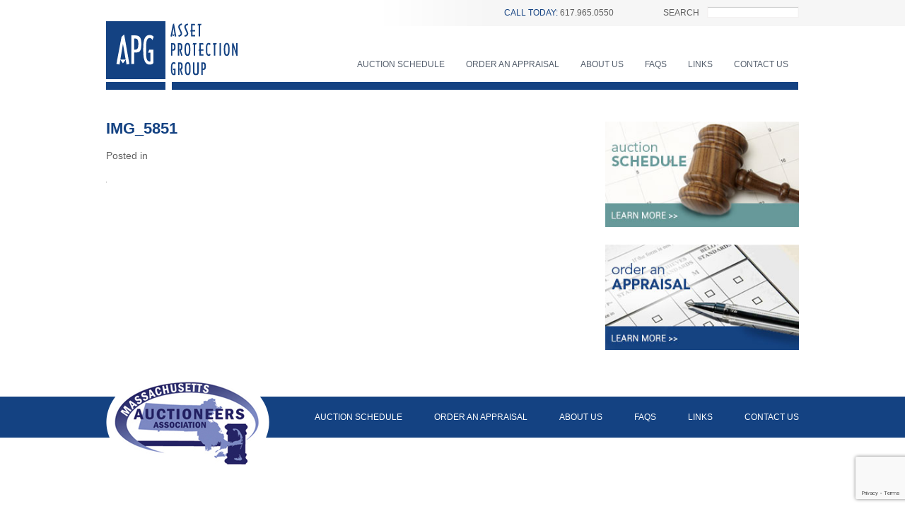

--- FILE ---
content_type: text/html; charset=UTF-8
request_url: https://apg-online.com/auction-schedule/10-everett-st-dartmouth-ma-02748/img_5851/
body_size: 6551
content:
<!DOCTYPE html>
<html lang="en-US">
<head>
<meta charset="UTF-8" />
<meta name="viewport" content="width=device-width">
<meta name="google-site-verification" content="pLASEeVIWXnSb9E2nZfnw6AFvEJnVXydfsC-mmPucXk" />	
<meta name="google-site-verification" content="PiU4TltPulJBxHpSJVrZDjwSjBN3tziiEgfewIiG6t0" />
	


<link rel="shortcut icon" href="https://apg-online.com/wp-content/themes/assetprotectiongroup/favicon.ico" type="image/x-icon" />
<link rel="profile" href="http://gmpg.org/xfn/11" />
<link rel="pingback" href="https://apg-online.com/xmlrpc.php" />

<!--[if lte IE 8]><script src="https://apg-online.com/wp-content/themes/assetprotectiongroup/js/html5shiv.js" type="text/javascript"></script><![endif]-->

<!--wp_head()-->
<meta name='robots' content='index, follow, max-image-preview:large, max-snippet:-1, max-video-preview:-1' />

	<!-- This site is optimized with the Yoast SEO plugin v26.8 - https://yoast.com/product/yoast-seo-wordpress/ -->
	<title>IMG_5851 - Asset Protection Group</title>
	<link rel="canonical" href="https://apg-online.com/auction-schedule/10-everett-st-dartmouth-ma-02748/img_5851/" />
	<meta property="og:locale" content="en_US" />
	<meta property="og:type" content="article" />
	<meta property="og:title" content="IMG_5851 - Asset Protection Group" />
	<meta property="og:url" content="https://apg-online.com/auction-schedule/10-everett-st-dartmouth-ma-02748/img_5851/" />
	<meta property="og:site_name" content="Asset Protection Group" />
	<meta property="article:modified_time" content="2020-12-18T15:47:53+00:00" />
	<meta property="og:image" content="https://apg-online.com/auction-schedule/10-everett-st-dartmouth-ma-02748/img_5851" />
	<meta property="og:image:width" content="1" />
	<meta property="og:image:height" content="1" />
	<meta property="og:image:type" content="image/jpeg" />
	<script type="application/ld+json" class="yoast-schema-graph">{"@context":"https://schema.org","@graph":[{"@type":"WebPage","@id":"https://apg-online.com/auction-schedule/10-everett-st-dartmouth-ma-02748/img_5851/","url":"https://apg-online.com/auction-schedule/10-everett-st-dartmouth-ma-02748/img_5851/","name":"IMG_5851 - Asset Protection Group","isPartOf":{"@id":"https://apg-online.com/#website"},"primaryImageOfPage":{"@id":"https://apg-online.com/auction-schedule/10-everett-st-dartmouth-ma-02748/img_5851/#primaryimage"},"image":{"@id":"https://apg-online.com/auction-schedule/10-everett-st-dartmouth-ma-02748/img_5851/#primaryimage"},"thumbnailUrl":"https://apg-online.com/wp-content/uploads/2020/12/IMG_5851.jpg","datePublished":"2020-12-18T15:45:40+00:00","dateModified":"2020-12-18T15:47:53+00:00","breadcrumb":{"@id":"https://apg-online.com/auction-schedule/10-everett-st-dartmouth-ma-02748/img_5851/#breadcrumb"},"inLanguage":"en-US","potentialAction":[{"@type":"ReadAction","target":["https://apg-online.com/auction-schedule/10-everett-st-dartmouth-ma-02748/img_5851/"]}]},{"@type":"ImageObject","inLanguage":"en-US","@id":"https://apg-online.com/auction-schedule/10-everett-st-dartmouth-ma-02748/img_5851/#primaryimage","url":"https://apg-online.com/wp-content/uploads/2020/12/IMG_5851.jpg","contentUrl":"https://apg-online.com/wp-content/uploads/2020/12/IMG_5851.jpg"},{"@type":"BreadcrumbList","@id":"https://apg-online.com/auction-schedule/10-everett-st-dartmouth-ma-02748/img_5851/#breadcrumb","itemListElement":[{"@type":"ListItem","position":1,"name":"Home","item":"https://apg-online.com/"},{"@type":"ListItem","position":2,"name":"10 Everett St., Dartmouth, MA 02748","item":"https://apg-online.com/auction-schedule/10-everett-st-dartmouth-ma-02748/"},{"@type":"ListItem","position":3,"name":"IMG_5851"}]},{"@type":"WebSite","@id":"https://apg-online.com/#website","url":"https://apg-online.com/","name":"Asset Protection Group","description":"","potentialAction":[{"@type":"SearchAction","target":{"@type":"EntryPoint","urlTemplate":"https://apg-online.com/?s={search_term_string}"},"query-input":{"@type":"PropertyValueSpecification","valueRequired":true,"valueName":"search_term_string"}}],"inLanguage":"en-US"}]}</script>
	<!-- / Yoast SEO plugin. -->


<link rel='dns-prefetch' href='//fonts.googleapis.com' />
<link rel="alternate" type="application/rss+xml" title="Asset Protection Group &raquo; IMG_5851 Comments Feed" href="https://apg-online.com/auction-schedule/10-everett-st-dartmouth-ma-02748/img_5851/feed/" />
<link rel="alternate" title="oEmbed (JSON)" type="application/json+oembed" href="https://apg-online.com/wp-json/oembed/1.0/embed?url=https%3A%2F%2Fapg-online.com%2Fauction-schedule%2F10-everett-st-dartmouth-ma-02748%2Fimg_5851%2F" />
<link rel="alternate" title="oEmbed (XML)" type="text/xml+oembed" href="https://apg-online.com/wp-json/oembed/1.0/embed?url=https%3A%2F%2Fapg-online.com%2Fauction-schedule%2F10-everett-st-dartmouth-ma-02748%2Fimg_5851%2F&#038;format=xml" />
<style id='wp-img-auto-sizes-contain-inline-css' type='text/css'>
img:is([sizes=auto i],[sizes^="auto," i]){contain-intrinsic-size:3000px 1500px}
/*# sourceURL=wp-img-auto-sizes-contain-inline-css */
</style>
<style id='wp-emoji-styles-inline-css' type='text/css'>

	img.wp-smiley, img.emoji {
		display: inline !important;
		border: none !important;
		box-shadow: none !important;
		height: 1em !important;
		width: 1em !important;
		margin: 0 0.07em !important;
		vertical-align: -0.1em !important;
		background: none !important;
		padding: 0 !important;
	}
/*# sourceURL=wp-emoji-styles-inline-css */
</style>
<style id='wp-block-library-inline-css' type='text/css'>
:root{--wp-block-synced-color:#7a00df;--wp-block-synced-color--rgb:122,0,223;--wp-bound-block-color:var(--wp-block-synced-color);--wp-editor-canvas-background:#ddd;--wp-admin-theme-color:#007cba;--wp-admin-theme-color--rgb:0,124,186;--wp-admin-theme-color-darker-10:#006ba1;--wp-admin-theme-color-darker-10--rgb:0,107,160.5;--wp-admin-theme-color-darker-20:#005a87;--wp-admin-theme-color-darker-20--rgb:0,90,135;--wp-admin-border-width-focus:2px}@media (min-resolution:192dpi){:root{--wp-admin-border-width-focus:1.5px}}.wp-element-button{cursor:pointer}:root .has-very-light-gray-background-color{background-color:#eee}:root .has-very-dark-gray-background-color{background-color:#313131}:root .has-very-light-gray-color{color:#eee}:root .has-very-dark-gray-color{color:#313131}:root .has-vivid-green-cyan-to-vivid-cyan-blue-gradient-background{background:linear-gradient(135deg,#00d084,#0693e3)}:root .has-purple-crush-gradient-background{background:linear-gradient(135deg,#34e2e4,#4721fb 50%,#ab1dfe)}:root .has-hazy-dawn-gradient-background{background:linear-gradient(135deg,#faaca8,#dad0ec)}:root .has-subdued-olive-gradient-background{background:linear-gradient(135deg,#fafae1,#67a671)}:root .has-atomic-cream-gradient-background{background:linear-gradient(135deg,#fdd79a,#004a59)}:root .has-nightshade-gradient-background{background:linear-gradient(135deg,#330968,#31cdcf)}:root .has-midnight-gradient-background{background:linear-gradient(135deg,#020381,#2874fc)}:root{--wp--preset--font-size--normal:16px;--wp--preset--font-size--huge:42px}.has-regular-font-size{font-size:1em}.has-larger-font-size{font-size:2.625em}.has-normal-font-size{font-size:var(--wp--preset--font-size--normal)}.has-huge-font-size{font-size:var(--wp--preset--font-size--huge)}.has-text-align-center{text-align:center}.has-text-align-left{text-align:left}.has-text-align-right{text-align:right}.has-fit-text{white-space:nowrap!important}#end-resizable-editor-section{display:none}.aligncenter{clear:both}.items-justified-left{justify-content:flex-start}.items-justified-center{justify-content:center}.items-justified-right{justify-content:flex-end}.items-justified-space-between{justify-content:space-between}.screen-reader-text{border:0;clip-path:inset(50%);height:1px;margin:-1px;overflow:hidden;padding:0;position:absolute;width:1px;word-wrap:normal!important}.screen-reader-text:focus{background-color:#ddd;clip-path:none;color:#444;display:block;font-size:1em;height:auto;left:5px;line-height:normal;padding:15px 23px 14px;text-decoration:none;top:5px;width:auto;z-index:100000}html :where(.has-border-color){border-style:solid}html :where([style*=border-top-color]){border-top-style:solid}html :where([style*=border-right-color]){border-right-style:solid}html :where([style*=border-bottom-color]){border-bottom-style:solid}html :where([style*=border-left-color]){border-left-style:solid}html :where([style*=border-width]){border-style:solid}html :where([style*=border-top-width]){border-top-style:solid}html :where([style*=border-right-width]){border-right-style:solid}html :where([style*=border-bottom-width]){border-bottom-style:solid}html :where([style*=border-left-width]){border-left-style:solid}html :where(img[class*=wp-image-]){height:auto;max-width:100%}:where(figure){margin:0 0 1em}html :where(.is-position-sticky){--wp-admin--admin-bar--position-offset:var(--wp-admin--admin-bar--height,0px)}@media screen and (max-width:600px){html :where(.is-position-sticky){--wp-admin--admin-bar--position-offset:0px}}
/*wp_block_styles_on_demand_placeholder:697bba6f6a18e*/
/*# sourceURL=wp-block-library-inline-css */
</style>
<style id='classic-theme-styles-inline-css' type='text/css'>
/*! This file is auto-generated */
.wp-block-button__link{color:#fff;background-color:#32373c;border-radius:9999px;box-shadow:none;text-decoration:none;padding:calc(.667em + 2px) calc(1.333em + 2px);font-size:1.125em}.wp-block-file__button{background:#32373c;color:#fff;text-decoration:none}
/*# sourceURL=/wp-includes/css/classic-themes.min.css */
</style>
<link rel='stylesheet' id='contact-form-7-css' href='https://apg-online.com/wp-content/plugins/contact-form-7/includes/css/styles.css?ver=6.1.4' type='text/css' media='all' />
<link rel='stylesheet' id='googleapis-fonts-maven-pro-css' href='https://fonts.googleapis.com/css?family=Maven+Pro&#038;ver=6.9' type='text/css' media='all' />
<link rel='stylesheet' id='googleapis-fonts-maven-pro-bold-css' href='https://fonts.googleapis.com/css?family=Maven+Pro%3A700&#038;ver=6.9' type='text/css' media='all' />
<link rel='stylesheet' id='jquery-prettyphoto-css' href='https://apg-online.com/wp-content/themes/assetprotectiongroup/js/prettyPhoto.css?ver=6.9' type='text/css' media='all' />
<link rel='stylesheet' id='assetprotectiongroup-styles-css' href='https://apg-online.com/wp-content/themes/assetprotectiongroup/style.css?ver=6.9' type='text/css' media='all' />
<script type="text/javascript" src="https://apg-online.com/wp-includes/js/jquery/jquery.min.js?ver=3.7.1" id="jquery-core-js"></script>
<script type="text/javascript" src="https://apg-online.com/wp-includes/js/jquery/jquery-migrate.min.js?ver=3.4.1" id="jquery-migrate-js"></script>
<script type="text/javascript" src="https://apg-online.com/wp-content/themes/assetprotectiongroup/js/jquery.cycle.all.js?ver=3.0.3" id="jquery-cycle-js"></script>
<script type="text/javascript" src="https://apg-online.com/wp-content/themes/assetprotectiongroup/js/jquery.prettyPhoto.js?ver=3.1.5" id="jquery-prettyphoto-js"></script>
<script type="text/javascript" src="https://apg-online.com/wp-content/themes/assetprotectiongroup/js/site.main.js?ver=6.9" id="site-main-js"></script>
<link rel="https://api.w.org/" href="https://apg-online.com/wp-json/" /><link rel="alternate" title="JSON" type="application/json" href="https://apg-online.com/wp-json/wp/v2/media/1156" /><link rel="EditURI" type="application/rsd+xml" title="RSD" href="https://apg-online.com/xmlrpc.php?rsd" />
<meta name="generator" content="WordPress 6.9" />
<link rel='shortlink' href='https://apg-online.com/?p=1156' />
		<script type="text/javascript">
			var _statcounter = _statcounter || [];
			_statcounter.push({"tags": {"author": "Michael"}});
		</script>
		<!--end wp_head()-->
</head>
<body class="attachment wp-singular attachment-template-default single single-attachment postid-1156 attachmentid-1156 attachment-jpeg wp-theme-assetprotectiongroup">
<div class="wrap">
	<header id="header">
		<div class="upper_extension"></div>
		
		<div class="upper">
			<form action="https://apg-online.com/" method="get" class="search">
				Search
				<input type="search" name="s" value="" />
			</form>
			
			<span>Call Today:</span> 617.965.0550
<!--<div class="social">
<a href="https://www.facebook.com/pages/Real-Estate-Auctions-Boston-MA-Area-Asset-Protection-Group/797321530294523" target="_blank"><img src="https://apg-online.com/wp-content/themes/assetprotectiongroup/images/kwyjibo-social_media-facebook-img.png" alt="Facebook" width="30" height="30" /></a>
				<a href="https://twitter.com/APG_Auctions" target="_blank"><img src="https://apg-online.com/wp-content/themes/assetprotectiongroup/images/kwyjibo-social_media-twitter-img.png" alt="Twitter" width="30" height="30" /></a>
</div>-->
		</div>
		
		<div class="logo"><a href="https://apg-online.com/">Asset Protection Group</a></div>
		
		<nav class="nav">
			<ul id="menu-header" class="menu touchscreen_compatible"><li id="menu-item-75" class="menu-item menu-item-type-custom menu-item-object-custom menu-item-75"><a href="/auction-schedule/">Auction Schedule</a></li>
<li id="menu-item-30" class="menu-item menu-item-type-post_type menu-item-object-page menu-item-30"><a href="https://apg-online.com/order-an-appraisal/">Order an Appraisal</a></li>
<li id="menu-item-29" class="menu-item menu-item-type-post_type menu-item-object-page menu-item-29"><a href="https://apg-online.com/about-us/">About Us</a></li>
<li id="menu-item-28" class="menu-item menu-item-type-post_type menu-item-object-page menu-item-28"><a href="https://apg-online.com/faqs/">FAQs</a></li>
<li id="menu-item-27" class="menu-item menu-item-type-post_type menu-item-object-page menu-item-27"><a href="https://apg-online.com/links/">Links</a></li>
<li id="menu-item-26" class="menu-item menu-item-type-post_type menu-item-object-page last menu-item-26"><a href="https://apg-online.com/contact-us/">Contact Us</a></li>
</ul>		</nav>
		
		<div class="cleared"></div>
		
		<div class="menu-header-container"><select id="menu-header-1" class="menu dropdown-menu"><option value="" class="blank">&mdash; Select a Page &mdash;</option><option class="menu-item menu-item-type-custom menu-item-object-custom menu-item-75 menu-item-depth-0" value="/auction-schedule/">Auction Schedule</option>
<option class="menu-item menu-item-type-post_type menu-item-object-page menu-item-30 menu-item-depth-0" value="https://apg-online.com/order-an-appraisal/">Order an Appraisal</option>
<option class="menu-item menu-item-type-post_type menu-item-object-page menu-item-29 menu-item-depth-0" value="https://apg-online.com/about-us/">About Us</option>
<option class="menu-item menu-item-type-post_type menu-item-object-page menu-item-28 menu-item-depth-0" value="https://apg-online.com/faqs/">FAQs</option>
<option class="menu-item menu-item-type-post_type menu-item-object-page menu-item-27 menu-item-depth-0" value="https://apg-online.com/links/">Links</option>
<option class="menu-item menu-item-type-post_type menu-item-object-page last menu-item-26 menu-item-depth-0" value="https://apg-online.com/contact-us/">Contact Us</option>
</select></div>	</header>
	
	<div id="main">
		<div id="content">
			<article id="post-1156" class="post-1156 attachment type-attachment status-inherit hentry">
				<h2 class="title">IMG_5851</h2>
				
				<p class="postmetadata">Posted in </p>
				
				<p class="attachment"><a href='https://apg-online.com/wp-content/uploads/2020/12/IMG_5851.jpg'><img decoding="async" width="1" height="1" src="https://apg-online.com/wp-content/uploads/2020/12/IMG_5851.jpg" class="attachment-medium size-medium" alt="" /></a></p>
			</article>
			
			<div class="cleared"></div>
		</div>
		
		<aside id="sidebar">
			<div class="widget">
				<a href="https://apg-online.com/auction-schedule/"><img src="https://apg-online.com/wp-content/themes/assetprotectiongroup/images/sidebar-widget-auction_schedule-img.jpg" alt="" /></a>
			</div>
			
			<div class="widget">
				<a href="https://apg-online.com/order-an-appraisal/"><img src="https://apg-online.com/wp-content/themes/assetprotectiongroup/images/sidebar-widget-order_an_appraisal-img.jpg" alt="" /></a>
			</div>
			
						
			<div class="cleared"></div>
		</aside>
		
		<div class="cleared"></div>
	</div>
	
</div>

<footer id="footer">
	<div class="wrap">
		<img src="https://apg-online.com/wp-content/themes/assetprotectiongroup/images/footer-massachusetts_auctioneers_association-img.png" alt="Massachusetts Auctioneers Association" class="badge" />
		
		<nav class="nav">
			<ul id="menu-footer" class="menu "><li id="menu-item-74" class="menu-item menu-item-type-custom menu-item-object-custom menu-item-74"><a href="/auction-schedule/">Auction Schedule</a></li>
<li id="menu-item-36" class="menu-item menu-item-type-post_type menu-item-object-page menu-item-36"><a href="https://apg-online.com/order-an-appraisal/">Order an Appraisal</a></li>
<li id="menu-item-35" class="menu-item menu-item-type-post_type menu-item-object-page menu-item-35"><a href="https://apg-online.com/about-us/">About Us</a></li>
<li id="menu-item-34" class="menu-item menu-item-type-post_type menu-item-object-page menu-item-34"><a href="https://apg-online.com/faqs/">FAQs</a></li>
<li id="menu-item-33" class="menu-item menu-item-type-post_type menu-item-object-page menu-item-33"><a href="https://apg-online.com/links/">Links</a></li>
<li id="menu-item-32" class="menu-item menu-item-type-post_type menu-item-object-page last menu-item-32"><a href="https://apg-online.com/contact-us/">Contact Us</a></li>
</ul>		</nav>
		
		<div class="cleared"></div>
	</div>
</footer>


<!-- wp_footer() -->
<script type="speculationrules">
{"prefetch":[{"source":"document","where":{"and":[{"href_matches":"/*"},{"not":{"href_matches":["/wp-*.php","/wp-admin/*","/wp-content/uploads/*","/wp-content/*","/wp-content/plugins/*","/wp-content/themes/assetprotectiongroup/*","/*\\?(.+)"]}},{"not":{"selector_matches":"a[rel~=\"nofollow\"]"}},{"not":{"selector_matches":".no-prefetch, .no-prefetch a"}}]},"eagerness":"conservative"}]}
</script>
		<!-- Start of StatCounter Code -->
		<script>
			<!--
			var sc_project=10461750;
			var sc_security="468e6481";
			var sc_invisible=1;
		</script>
        <script type="text/javascript" src="https://www.statcounter.com/counter/counter.js" async></script>
		<noscript><div class="statcounter"><a title="web analytics" href="https://statcounter.com/"><img class="statcounter" src="https://c.statcounter.com/10461750/0/468e6481/1/" alt="web analytics" /></a></div></noscript>
		<!-- End of StatCounter Code -->
			<script>
		var getElementsByClassName=function(a,b,c){if(document.getElementsByClassName){getElementsByClassName=function(a,b,c){c=c||document;var d=c.getElementsByClassName(a),e=b?new RegExp("\\b"+b+"\\b","i"):null,f=[],g;for(var h=0,i=d.length;h<i;h+=1){g=d[h];if(!e||e.test(g.nodeName)){f.push(g)}}return f}}else if(document.evaluate){getElementsByClassName=function(a,b,c){b=b||"*";c=c||document;var d=a.split(" "),e="",f="http://www.w3.org/1999/xhtml",g=document.documentElement.namespaceURI===f?f:null,h=[],i,j;for(var k=0,l=d.length;k<l;k+=1){e+="[contains(concat(' ', @class, ' '), ' "+d[k]+" ')]"}try{i=document.evaluate(".//"+b+e,c,g,0,null)}catch(m){i=document.evaluate(".//"+b+e,c,null,0,null)}while(j=i.iterateNext()){h.push(j)}return h}}else{getElementsByClassName=function(a,b,c){b=b||"*";c=c||document;var d=a.split(" "),e=[],f=b==="*"&&c.all?c.all:c.getElementsByTagName(b),g,h=[],i;for(var j=0,k=d.length;j<k;j+=1){e.push(new RegExp("(^|\\s)"+d[j]+"(\\s|$)"))}for(var l=0,m=f.length;l<m;l+=1){g=f[l];i=false;for(var n=0,o=e.length;n<o;n+=1){i=e[n].test(g.className);if(!i){break}}if(i){h.push(g)}}return h}}return getElementsByClassName(a,b,c)},
			dropdowns = document.getElementsByTagName( 'select' );
		for ( i=0; i<dropdowns.length; i++ )
			if ( dropdowns[i].className.match( 'dropdown-menu' ) ) dropdowns[i].onchange = function(){ if ( this.value != '' ) window.location.href = this.value; }
	</script>
	<script type="text/javascript" src="https://apg-online.com/wp-includes/js/dist/hooks.min.js?ver=dd5603f07f9220ed27f1" id="wp-hooks-js"></script>
<script type="text/javascript" src="https://apg-online.com/wp-includes/js/dist/i18n.min.js?ver=c26c3dc7bed366793375" id="wp-i18n-js"></script>
<script type="text/javascript" id="wp-i18n-js-after">
/* <![CDATA[ */
wp.i18n.setLocaleData( { 'text direction\u0004ltr': [ 'ltr' ] } );
//# sourceURL=wp-i18n-js-after
/* ]]> */
</script>
<script type="text/javascript" src="https://apg-online.com/wp-content/plugins/contact-form-7/includes/swv/js/index.js?ver=6.1.4" id="swv-js"></script>
<script type="text/javascript" id="contact-form-7-js-before">
/* <![CDATA[ */
var wpcf7 = {
    "api": {
        "root": "https:\/\/apg-online.com\/wp-json\/",
        "namespace": "contact-form-7\/v1"
    }
};
//# sourceURL=contact-form-7-js-before
/* ]]> */
</script>
<script type="text/javascript" src="https://apg-online.com/wp-content/plugins/contact-form-7/includes/js/index.js?ver=6.1.4" id="contact-form-7-js"></script>
<script type="text/javascript" src="https://apg-online.com/wp-includes/js/comment-reply.min.js?ver=6.9" id="comment-reply-js" async="async" data-wp-strategy="async" fetchpriority="low"></script>
<script type="text/javascript" src="https://www.google.com/recaptcha/api.js?render=6Leq17AUAAAAANux4aY8mnqVCtklq8n4XouYaz1s&amp;ver=3.0" id="google-recaptcha-js"></script>
<script type="text/javascript" src="https://apg-online.com/wp-includes/js/dist/vendor/wp-polyfill.min.js?ver=3.15.0" id="wp-polyfill-js"></script>
<script type="text/javascript" id="wpcf7-recaptcha-js-before">
/* <![CDATA[ */
var wpcf7_recaptcha = {
    "sitekey": "6Leq17AUAAAAANux4aY8mnqVCtklq8n4XouYaz1s",
    "actions": {
        "homepage": "homepage",
        "contactform": "contactform"
    }
};
//# sourceURL=wpcf7-recaptcha-js-before
/* ]]> */
</script>
<script type="text/javascript" src="https://apg-online.com/wp-content/plugins/contact-form-7/modules/recaptcha/index.js?ver=6.1.4" id="wpcf7-recaptcha-js"></script>
<script id="wp-emoji-settings" type="application/json">
{"baseUrl":"https://s.w.org/images/core/emoji/17.0.2/72x72/","ext":".png","svgUrl":"https://s.w.org/images/core/emoji/17.0.2/svg/","svgExt":".svg","source":{"concatemoji":"https://apg-online.com/wp-includes/js/wp-emoji-release.min.js?ver=6.9"}}
</script>
<script type="module">
/* <![CDATA[ */
/*! This file is auto-generated */
const a=JSON.parse(document.getElementById("wp-emoji-settings").textContent),o=(window._wpemojiSettings=a,"wpEmojiSettingsSupports"),s=["flag","emoji"];function i(e){try{var t={supportTests:e,timestamp:(new Date).valueOf()};sessionStorage.setItem(o,JSON.stringify(t))}catch(e){}}function c(e,t,n){e.clearRect(0,0,e.canvas.width,e.canvas.height),e.fillText(t,0,0);t=new Uint32Array(e.getImageData(0,0,e.canvas.width,e.canvas.height).data);e.clearRect(0,0,e.canvas.width,e.canvas.height),e.fillText(n,0,0);const a=new Uint32Array(e.getImageData(0,0,e.canvas.width,e.canvas.height).data);return t.every((e,t)=>e===a[t])}function p(e,t){e.clearRect(0,0,e.canvas.width,e.canvas.height),e.fillText(t,0,0);var n=e.getImageData(16,16,1,1);for(let e=0;e<n.data.length;e++)if(0!==n.data[e])return!1;return!0}function u(e,t,n,a){switch(t){case"flag":return n(e,"\ud83c\udff3\ufe0f\u200d\u26a7\ufe0f","\ud83c\udff3\ufe0f\u200b\u26a7\ufe0f")?!1:!n(e,"\ud83c\udde8\ud83c\uddf6","\ud83c\udde8\u200b\ud83c\uddf6")&&!n(e,"\ud83c\udff4\udb40\udc67\udb40\udc62\udb40\udc65\udb40\udc6e\udb40\udc67\udb40\udc7f","\ud83c\udff4\u200b\udb40\udc67\u200b\udb40\udc62\u200b\udb40\udc65\u200b\udb40\udc6e\u200b\udb40\udc67\u200b\udb40\udc7f");case"emoji":return!a(e,"\ud83e\u1fac8")}return!1}function f(e,t,n,a){let r;const o=(r="undefined"!=typeof WorkerGlobalScope&&self instanceof WorkerGlobalScope?new OffscreenCanvas(300,150):document.createElement("canvas")).getContext("2d",{willReadFrequently:!0}),s=(o.textBaseline="top",o.font="600 32px Arial",{});return e.forEach(e=>{s[e]=t(o,e,n,a)}),s}function r(e){var t=document.createElement("script");t.src=e,t.defer=!0,document.head.appendChild(t)}a.supports={everything:!0,everythingExceptFlag:!0},new Promise(t=>{let n=function(){try{var e=JSON.parse(sessionStorage.getItem(o));if("object"==typeof e&&"number"==typeof e.timestamp&&(new Date).valueOf()<e.timestamp+604800&&"object"==typeof e.supportTests)return e.supportTests}catch(e){}return null}();if(!n){if("undefined"!=typeof Worker&&"undefined"!=typeof OffscreenCanvas&&"undefined"!=typeof URL&&URL.createObjectURL&&"undefined"!=typeof Blob)try{var e="postMessage("+f.toString()+"("+[JSON.stringify(s),u.toString(),c.toString(),p.toString()].join(",")+"));",a=new Blob([e],{type:"text/javascript"});const r=new Worker(URL.createObjectURL(a),{name:"wpTestEmojiSupports"});return void(r.onmessage=e=>{i(n=e.data),r.terminate(),t(n)})}catch(e){}i(n=f(s,u,c,p))}t(n)}).then(e=>{for(const n in e)a.supports[n]=e[n],a.supports.everything=a.supports.everything&&a.supports[n],"flag"!==n&&(a.supports.everythingExceptFlag=a.supports.everythingExceptFlag&&a.supports[n]);var t;a.supports.everythingExceptFlag=a.supports.everythingExceptFlag&&!a.supports.flag,a.supports.everything||((t=a.source||{}).concatemoji?r(t.concatemoji):t.wpemoji&&t.twemoji&&(r(t.twemoji),r(t.wpemoji)))});
//# sourceURL=https://apg-online.com/wp-includes/js/wp-emoji-loader.min.js
/* ]]> */
</script>
<!-- end wp_footer() -->

</body>
</html>

<!-- 26 queries. 0.182 seconds. -->

--- FILE ---
content_type: text/html; charset=utf-8
request_url: https://www.google.com/recaptcha/api2/anchor?ar=1&k=6Leq17AUAAAAANux4aY8mnqVCtklq8n4XouYaz1s&co=aHR0cHM6Ly9hcGctb25saW5lLmNvbTo0NDM.&hl=en&v=N67nZn4AqZkNcbeMu4prBgzg&size=invisible&anchor-ms=20000&execute-ms=30000&cb=1k8v0uazff0a
body_size: 48581
content:
<!DOCTYPE HTML><html dir="ltr" lang="en"><head><meta http-equiv="Content-Type" content="text/html; charset=UTF-8">
<meta http-equiv="X-UA-Compatible" content="IE=edge">
<title>reCAPTCHA</title>
<style type="text/css">
/* cyrillic-ext */
@font-face {
  font-family: 'Roboto';
  font-style: normal;
  font-weight: 400;
  font-stretch: 100%;
  src: url(//fonts.gstatic.com/s/roboto/v48/KFO7CnqEu92Fr1ME7kSn66aGLdTylUAMa3GUBHMdazTgWw.woff2) format('woff2');
  unicode-range: U+0460-052F, U+1C80-1C8A, U+20B4, U+2DE0-2DFF, U+A640-A69F, U+FE2E-FE2F;
}
/* cyrillic */
@font-face {
  font-family: 'Roboto';
  font-style: normal;
  font-weight: 400;
  font-stretch: 100%;
  src: url(//fonts.gstatic.com/s/roboto/v48/KFO7CnqEu92Fr1ME7kSn66aGLdTylUAMa3iUBHMdazTgWw.woff2) format('woff2');
  unicode-range: U+0301, U+0400-045F, U+0490-0491, U+04B0-04B1, U+2116;
}
/* greek-ext */
@font-face {
  font-family: 'Roboto';
  font-style: normal;
  font-weight: 400;
  font-stretch: 100%;
  src: url(//fonts.gstatic.com/s/roboto/v48/KFO7CnqEu92Fr1ME7kSn66aGLdTylUAMa3CUBHMdazTgWw.woff2) format('woff2');
  unicode-range: U+1F00-1FFF;
}
/* greek */
@font-face {
  font-family: 'Roboto';
  font-style: normal;
  font-weight: 400;
  font-stretch: 100%;
  src: url(//fonts.gstatic.com/s/roboto/v48/KFO7CnqEu92Fr1ME7kSn66aGLdTylUAMa3-UBHMdazTgWw.woff2) format('woff2');
  unicode-range: U+0370-0377, U+037A-037F, U+0384-038A, U+038C, U+038E-03A1, U+03A3-03FF;
}
/* math */
@font-face {
  font-family: 'Roboto';
  font-style: normal;
  font-weight: 400;
  font-stretch: 100%;
  src: url(//fonts.gstatic.com/s/roboto/v48/KFO7CnqEu92Fr1ME7kSn66aGLdTylUAMawCUBHMdazTgWw.woff2) format('woff2');
  unicode-range: U+0302-0303, U+0305, U+0307-0308, U+0310, U+0312, U+0315, U+031A, U+0326-0327, U+032C, U+032F-0330, U+0332-0333, U+0338, U+033A, U+0346, U+034D, U+0391-03A1, U+03A3-03A9, U+03B1-03C9, U+03D1, U+03D5-03D6, U+03F0-03F1, U+03F4-03F5, U+2016-2017, U+2034-2038, U+203C, U+2040, U+2043, U+2047, U+2050, U+2057, U+205F, U+2070-2071, U+2074-208E, U+2090-209C, U+20D0-20DC, U+20E1, U+20E5-20EF, U+2100-2112, U+2114-2115, U+2117-2121, U+2123-214F, U+2190, U+2192, U+2194-21AE, U+21B0-21E5, U+21F1-21F2, U+21F4-2211, U+2213-2214, U+2216-22FF, U+2308-230B, U+2310, U+2319, U+231C-2321, U+2336-237A, U+237C, U+2395, U+239B-23B7, U+23D0, U+23DC-23E1, U+2474-2475, U+25AF, U+25B3, U+25B7, U+25BD, U+25C1, U+25CA, U+25CC, U+25FB, U+266D-266F, U+27C0-27FF, U+2900-2AFF, U+2B0E-2B11, U+2B30-2B4C, U+2BFE, U+3030, U+FF5B, U+FF5D, U+1D400-1D7FF, U+1EE00-1EEFF;
}
/* symbols */
@font-face {
  font-family: 'Roboto';
  font-style: normal;
  font-weight: 400;
  font-stretch: 100%;
  src: url(//fonts.gstatic.com/s/roboto/v48/KFO7CnqEu92Fr1ME7kSn66aGLdTylUAMaxKUBHMdazTgWw.woff2) format('woff2');
  unicode-range: U+0001-000C, U+000E-001F, U+007F-009F, U+20DD-20E0, U+20E2-20E4, U+2150-218F, U+2190, U+2192, U+2194-2199, U+21AF, U+21E6-21F0, U+21F3, U+2218-2219, U+2299, U+22C4-22C6, U+2300-243F, U+2440-244A, U+2460-24FF, U+25A0-27BF, U+2800-28FF, U+2921-2922, U+2981, U+29BF, U+29EB, U+2B00-2BFF, U+4DC0-4DFF, U+FFF9-FFFB, U+10140-1018E, U+10190-1019C, U+101A0, U+101D0-101FD, U+102E0-102FB, U+10E60-10E7E, U+1D2C0-1D2D3, U+1D2E0-1D37F, U+1F000-1F0FF, U+1F100-1F1AD, U+1F1E6-1F1FF, U+1F30D-1F30F, U+1F315, U+1F31C, U+1F31E, U+1F320-1F32C, U+1F336, U+1F378, U+1F37D, U+1F382, U+1F393-1F39F, U+1F3A7-1F3A8, U+1F3AC-1F3AF, U+1F3C2, U+1F3C4-1F3C6, U+1F3CA-1F3CE, U+1F3D4-1F3E0, U+1F3ED, U+1F3F1-1F3F3, U+1F3F5-1F3F7, U+1F408, U+1F415, U+1F41F, U+1F426, U+1F43F, U+1F441-1F442, U+1F444, U+1F446-1F449, U+1F44C-1F44E, U+1F453, U+1F46A, U+1F47D, U+1F4A3, U+1F4B0, U+1F4B3, U+1F4B9, U+1F4BB, U+1F4BF, U+1F4C8-1F4CB, U+1F4D6, U+1F4DA, U+1F4DF, U+1F4E3-1F4E6, U+1F4EA-1F4ED, U+1F4F7, U+1F4F9-1F4FB, U+1F4FD-1F4FE, U+1F503, U+1F507-1F50B, U+1F50D, U+1F512-1F513, U+1F53E-1F54A, U+1F54F-1F5FA, U+1F610, U+1F650-1F67F, U+1F687, U+1F68D, U+1F691, U+1F694, U+1F698, U+1F6AD, U+1F6B2, U+1F6B9-1F6BA, U+1F6BC, U+1F6C6-1F6CF, U+1F6D3-1F6D7, U+1F6E0-1F6EA, U+1F6F0-1F6F3, U+1F6F7-1F6FC, U+1F700-1F7FF, U+1F800-1F80B, U+1F810-1F847, U+1F850-1F859, U+1F860-1F887, U+1F890-1F8AD, U+1F8B0-1F8BB, U+1F8C0-1F8C1, U+1F900-1F90B, U+1F93B, U+1F946, U+1F984, U+1F996, U+1F9E9, U+1FA00-1FA6F, U+1FA70-1FA7C, U+1FA80-1FA89, U+1FA8F-1FAC6, U+1FACE-1FADC, U+1FADF-1FAE9, U+1FAF0-1FAF8, U+1FB00-1FBFF;
}
/* vietnamese */
@font-face {
  font-family: 'Roboto';
  font-style: normal;
  font-weight: 400;
  font-stretch: 100%;
  src: url(//fonts.gstatic.com/s/roboto/v48/KFO7CnqEu92Fr1ME7kSn66aGLdTylUAMa3OUBHMdazTgWw.woff2) format('woff2');
  unicode-range: U+0102-0103, U+0110-0111, U+0128-0129, U+0168-0169, U+01A0-01A1, U+01AF-01B0, U+0300-0301, U+0303-0304, U+0308-0309, U+0323, U+0329, U+1EA0-1EF9, U+20AB;
}
/* latin-ext */
@font-face {
  font-family: 'Roboto';
  font-style: normal;
  font-weight: 400;
  font-stretch: 100%;
  src: url(//fonts.gstatic.com/s/roboto/v48/KFO7CnqEu92Fr1ME7kSn66aGLdTylUAMa3KUBHMdazTgWw.woff2) format('woff2');
  unicode-range: U+0100-02BA, U+02BD-02C5, U+02C7-02CC, U+02CE-02D7, U+02DD-02FF, U+0304, U+0308, U+0329, U+1D00-1DBF, U+1E00-1E9F, U+1EF2-1EFF, U+2020, U+20A0-20AB, U+20AD-20C0, U+2113, U+2C60-2C7F, U+A720-A7FF;
}
/* latin */
@font-face {
  font-family: 'Roboto';
  font-style: normal;
  font-weight: 400;
  font-stretch: 100%;
  src: url(//fonts.gstatic.com/s/roboto/v48/KFO7CnqEu92Fr1ME7kSn66aGLdTylUAMa3yUBHMdazQ.woff2) format('woff2');
  unicode-range: U+0000-00FF, U+0131, U+0152-0153, U+02BB-02BC, U+02C6, U+02DA, U+02DC, U+0304, U+0308, U+0329, U+2000-206F, U+20AC, U+2122, U+2191, U+2193, U+2212, U+2215, U+FEFF, U+FFFD;
}
/* cyrillic-ext */
@font-face {
  font-family: 'Roboto';
  font-style: normal;
  font-weight: 500;
  font-stretch: 100%;
  src: url(//fonts.gstatic.com/s/roboto/v48/KFO7CnqEu92Fr1ME7kSn66aGLdTylUAMa3GUBHMdazTgWw.woff2) format('woff2');
  unicode-range: U+0460-052F, U+1C80-1C8A, U+20B4, U+2DE0-2DFF, U+A640-A69F, U+FE2E-FE2F;
}
/* cyrillic */
@font-face {
  font-family: 'Roboto';
  font-style: normal;
  font-weight: 500;
  font-stretch: 100%;
  src: url(//fonts.gstatic.com/s/roboto/v48/KFO7CnqEu92Fr1ME7kSn66aGLdTylUAMa3iUBHMdazTgWw.woff2) format('woff2');
  unicode-range: U+0301, U+0400-045F, U+0490-0491, U+04B0-04B1, U+2116;
}
/* greek-ext */
@font-face {
  font-family: 'Roboto';
  font-style: normal;
  font-weight: 500;
  font-stretch: 100%;
  src: url(//fonts.gstatic.com/s/roboto/v48/KFO7CnqEu92Fr1ME7kSn66aGLdTylUAMa3CUBHMdazTgWw.woff2) format('woff2');
  unicode-range: U+1F00-1FFF;
}
/* greek */
@font-face {
  font-family: 'Roboto';
  font-style: normal;
  font-weight: 500;
  font-stretch: 100%;
  src: url(//fonts.gstatic.com/s/roboto/v48/KFO7CnqEu92Fr1ME7kSn66aGLdTylUAMa3-UBHMdazTgWw.woff2) format('woff2');
  unicode-range: U+0370-0377, U+037A-037F, U+0384-038A, U+038C, U+038E-03A1, U+03A3-03FF;
}
/* math */
@font-face {
  font-family: 'Roboto';
  font-style: normal;
  font-weight: 500;
  font-stretch: 100%;
  src: url(//fonts.gstatic.com/s/roboto/v48/KFO7CnqEu92Fr1ME7kSn66aGLdTylUAMawCUBHMdazTgWw.woff2) format('woff2');
  unicode-range: U+0302-0303, U+0305, U+0307-0308, U+0310, U+0312, U+0315, U+031A, U+0326-0327, U+032C, U+032F-0330, U+0332-0333, U+0338, U+033A, U+0346, U+034D, U+0391-03A1, U+03A3-03A9, U+03B1-03C9, U+03D1, U+03D5-03D6, U+03F0-03F1, U+03F4-03F5, U+2016-2017, U+2034-2038, U+203C, U+2040, U+2043, U+2047, U+2050, U+2057, U+205F, U+2070-2071, U+2074-208E, U+2090-209C, U+20D0-20DC, U+20E1, U+20E5-20EF, U+2100-2112, U+2114-2115, U+2117-2121, U+2123-214F, U+2190, U+2192, U+2194-21AE, U+21B0-21E5, U+21F1-21F2, U+21F4-2211, U+2213-2214, U+2216-22FF, U+2308-230B, U+2310, U+2319, U+231C-2321, U+2336-237A, U+237C, U+2395, U+239B-23B7, U+23D0, U+23DC-23E1, U+2474-2475, U+25AF, U+25B3, U+25B7, U+25BD, U+25C1, U+25CA, U+25CC, U+25FB, U+266D-266F, U+27C0-27FF, U+2900-2AFF, U+2B0E-2B11, U+2B30-2B4C, U+2BFE, U+3030, U+FF5B, U+FF5D, U+1D400-1D7FF, U+1EE00-1EEFF;
}
/* symbols */
@font-face {
  font-family: 'Roboto';
  font-style: normal;
  font-weight: 500;
  font-stretch: 100%;
  src: url(//fonts.gstatic.com/s/roboto/v48/KFO7CnqEu92Fr1ME7kSn66aGLdTylUAMaxKUBHMdazTgWw.woff2) format('woff2');
  unicode-range: U+0001-000C, U+000E-001F, U+007F-009F, U+20DD-20E0, U+20E2-20E4, U+2150-218F, U+2190, U+2192, U+2194-2199, U+21AF, U+21E6-21F0, U+21F3, U+2218-2219, U+2299, U+22C4-22C6, U+2300-243F, U+2440-244A, U+2460-24FF, U+25A0-27BF, U+2800-28FF, U+2921-2922, U+2981, U+29BF, U+29EB, U+2B00-2BFF, U+4DC0-4DFF, U+FFF9-FFFB, U+10140-1018E, U+10190-1019C, U+101A0, U+101D0-101FD, U+102E0-102FB, U+10E60-10E7E, U+1D2C0-1D2D3, U+1D2E0-1D37F, U+1F000-1F0FF, U+1F100-1F1AD, U+1F1E6-1F1FF, U+1F30D-1F30F, U+1F315, U+1F31C, U+1F31E, U+1F320-1F32C, U+1F336, U+1F378, U+1F37D, U+1F382, U+1F393-1F39F, U+1F3A7-1F3A8, U+1F3AC-1F3AF, U+1F3C2, U+1F3C4-1F3C6, U+1F3CA-1F3CE, U+1F3D4-1F3E0, U+1F3ED, U+1F3F1-1F3F3, U+1F3F5-1F3F7, U+1F408, U+1F415, U+1F41F, U+1F426, U+1F43F, U+1F441-1F442, U+1F444, U+1F446-1F449, U+1F44C-1F44E, U+1F453, U+1F46A, U+1F47D, U+1F4A3, U+1F4B0, U+1F4B3, U+1F4B9, U+1F4BB, U+1F4BF, U+1F4C8-1F4CB, U+1F4D6, U+1F4DA, U+1F4DF, U+1F4E3-1F4E6, U+1F4EA-1F4ED, U+1F4F7, U+1F4F9-1F4FB, U+1F4FD-1F4FE, U+1F503, U+1F507-1F50B, U+1F50D, U+1F512-1F513, U+1F53E-1F54A, U+1F54F-1F5FA, U+1F610, U+1F650-1F67F, U+1F687, U+1F68D, U+1F691, U+1F694, U+1F698, U+1F6AD, U+1F6B2, U+1F6B9-1F6BA, U+1F6BC, U+1F6C6-1F6CF, U+1F6D3-1F6D7, U+1F6E0-1F6EA, U+1F6F0-1F6F3, U+1F6F7-1F6FC, U+1F700-1F7FF, U+1F800-1F80B, U+1F810-1F847, U+1F850-1F859, U+1F860-1F887, U+1F890-1F8AD, U+1F8B0-1F8BB, U+1F8C0-1F8C1, U+1F900-1F90B, U+1F93B, U+1F946, U+1F984, U+1F996, U+1F9E9, U+1FA00-1FA6F, U+1FA70-1FA7C, U+1FA80-1FA89, U+1FA8F-1FAC6, U+1FACE-1FADC, U+1FADF-1FAE9, U+1FAF0-1FAF8, U+1FB00-1FBFF;
}
/* vietnamese */
@font-face {
  font-family: 'Roboto';
  font-style: normal;
  font-weight: 500;
  font-stretch: 100%;
  src: url(//fonts.gstatic.com/s/roboto/v48/KFO7CnqEu92Fr1ME7kSn66aGLdTylUAMa3OUBHMdazTgWw.woff2) format('woff2');
  unicode-range: U+0102-0103, U+0110-0111, U+0128-0129, U+0168-0169, U+01A0-01A1, U+01AF-01B0, U+0300-0301, U+0303-0304, U+0308-0309, U+0323, U+0329, U+1EA0-1EF9, U+20AB;
}
/* latin-ext */
@font-face {
  font-family: 'Roboto';
  font-style: normal;
  font-weight: 500;
  font-stretch: 100%;
  src: url(//fonts.gstatic.com/s/roboto/v48/KFO7CnqEu92Fr1ME7kSn66aGLdTylUAMa3KUBHMdazTgWw.woff2) format('woff2');
  unicode-range: U+0100-02BA, U+02BD-02C5, U+02C7-02CC, U+02CE-02D7, U+02DD-02FF, U+0304, U+0308, U+0329, U+1D00-1DBF, U+1E00-1E9F, U+1EF2-1EFF, U+2020, U+20A0-20AB, U+20AD-20C0, U+2113, U+2C60-2C7F, U+A720-A7FF;
}
/* latin */
@font-face {
  font-family: 'Roboto';
  font-style: normal;
  font-weight: 500;
  font-stretch: 100%;
  src: url(//fonts.gstatic.com/s/roboto/v48/KFO7CnqEu92Fr1ME7kSn66aGLdTylUAMa3yUBHMdazQ.woff2) format('woff2');
  unicode-range: U+0000-00FF, U+0131, U+0152-0153, U+02BB-02BC, U+02C6, U+02DA, U+02DC, U+0304, U+0308, U+0329, U+2000-206F, U+20AC, U+2122, U+2191, U+2193, U+2212, U+2215, U+FEFF, U+FFFD;
}
/* cyrillic-ext */
@font-face {
  font-family: 'Roboto';
  font-style: normal;
  font-weight: 900;
  font-stretch: 100%;
  src: url(//fonts.gstatic.com/s/roboto/v48/KFO7CnqEu92Fr1ME7kSn66aGLdTylUAMa3GUBHMdazTgWw.woff2) format('woff2');
  unicode-range: U+0460-052F, U+1C80-1C8A, U+20B4, U+2DE0-2DFF, U+A640-A69F, U+FE2E-FE2F;
}
/* cyrillic */
@font-face {
  font-family: 'Roboto';
  font-style: normal;
  font-weight: 900;
  font-stretch: 100%;
  src: url(//fonts.gstatic.com/s/roboto/v48/KFO7CnqEu92Fr1ME7kSn66aGLdTylUAMa3iUBHMdazTgWw.woff2) format('woff2');
  unicode-range: U+0301, U+0400-045F, U+0490-0491, U+04B0-04B1, U+2116;
}
/* greek-ext */
@font-face {
  font-family: 'Roboto';
  font-style: normal;
  font-weight: 900;
  font-stretch: 100%;
  src: url(//fonts.gstatic.com/s/roboto/v48/KFO7CnqEu92Fr1ME7kSn66aGLdTylUAMa3CUBHMdazTgWw.woff2) format('woff2');
  unicode-range: U+1F00-1FFF;
}
/* greek */
@font-face {
  font-family: 'Roboto';
  font-style: normal;
  font-weight: 900;
  font-stretch: 100%;
  src: url(//fonts.gstatic.com/s/roboto/v48/KFO7CnqEu92Fr1ME7kSn66aGLdTylUAMa3-UBHMdazTgWw.woff2) format('woff2');
  unicode-range: U+0370-0377, U+037A-037F, U+0384-038A, U+038C, U+038E-03A1, U+03A3-03FF;
}
/* math */
@font-face {
  font-family: 'Roboto';
  font-style: normal;
  font-weight: 900;
  font-stretch: 100%;
  src: url(//fonts.gstatic.com/s/roboto/v48/KFO7CnqEu92Fr1ME7kSn66aGLdTylUAMawCUBHMdazTgWw.woff2) format('woff2');
  unicode-range: U+0302-0303, U+0305, U+0307-0308, U+0310, U+0312, U+0315, U+031A, U+0326-0327, U+032C, U+032F-0330, U+0332-0333, U+0338, U+033A, U+0346, U+034D, U+0391-03A1, U+03A3-03A9, U+03B1-03C9, U+03D1, U+03D5-03D6, U+03F0-03F1, U+03F4-03F5, U+2016-2017, U+2034-2038, U+203C, U+2040, U+2043, U+2047, U+2050, U+2057, U+205F, U+2070-2071, U+2074-208E, U+2090-209C, U+20D0-20DC, U+20E1, U+20E5-20EF, U+2100-2112, U+2114-2115, U+2117-2121, U+2123-214F, U+2190, U+2192, U+2194-21AE, U+21B0-21E5, U+21F1-21F2, U+21F4-2211, U+2213-2214, U+2216-22FF, U+2308-230B, U+2310, U+2319, U+231C-2321, U+2336-237A, U+237C, U+2395, U+239B-23B7, U+23D0, U+23DC-23E1, U+2474-2475, U+25AF, U+25B3, U+25B7, U+25BD, U+25C1, U+25CA, U+25CC, U+25FB, U+266D-266F, U+27C0-27FF, U+2900-2AFF, U+2B0E-2B11, U+2B30-2B4C, U+2BFE, U+3030, U+FF5B, U+FF5D, U+1D400-1D7FF, U+1EE00-1EEFF;
}
/* symbols */
@font-face {
  font-family: 'Roboto';
  font-style: normal;
  font-weight: 900;
  font-stretch: 100%;
  src: url(//fonts.gstatic.com/s/roboto/v48/KFO7CnqEu92Fr1ME7kSn66aGLdTylUAMaxKUBHMdazTgWw.woff2) format('woff2');
  unicode-range: U+0001-000C, U+000E-001F, U+007F-009F, U+20DD-20E0, U+20E2-20E4, U+2150-218F, U+2190, U+2192, U+2194-2199, U+21AF, U+21E6-21F0, U+21F3, U+2218-2219, U+2299, U+22C4-22C6, U+2300-243F, U+2440-244A, U+2460-24FF, U+25A0-27BF, U+2800-28FF, U+2921-2922, U+2981, U+29BF, U+29EB, U+2B00-2BFF, U+4DC0-4DFF, U+FFF9-FFFB, U+10140-1018E, U+10190-1019C, U+101A0, U+101D0-101FD, U+102E0-102FB, U+10E60-10E7E, U+1D2C0-1D2D3, U+1D2E0-1D37F, U+1F000-1F0FF, U+1F100-1F1AD, U+1F1E6-1F1FF, U+1F30D-1F30F, U+1F315, U+1F31C, U+1F31E, U+1F320-1F32C, U+1F336, U+1F378, U+1F37D, U+1F382, U+1F393-1F39F, U+1F3A7-1F3A8, U+1F3AC-1F3AF, U+1F3C2, U+1F3C4-1F3C6, U+1F3CA-1F3CE, U+1F3D4-1F3E0, U+1F3ED, U+1F3F1-1F3F3, U+1F3F5-1F3F7, U+1F408, U+1F415, U+1F41F, U+1F426, U+1F43F, U+1F441-1F442, U+1F444, U+1F446-1F449, U+1F44C-1F44E, U+1F453, U+1F46A, U+1F47D, U+1F4A3, U+1F4B0, U+1F4B3, U+1F4B9, U+1F4BB, U+1F4BF, U+1F4C8-1F4CB, U+1F4D6, U+1F4DA, U+1F4DF, U+1F4E3-1F4E6, U+1F4EA-1F4ED, U+1F4F7, U+1F4F9-1F4FB, U+1F4FD-1F4FE, U+1F503, U+1F507-1F50B, U+1F50D, U+1F512-1F513, U+1F53E-1F54A, U+1F54F-1F5FA, U+1F610, U+1F650-1F67F, U+1F687, U+1F68D, U+1F691, U+1F694, U+1F698, U+1F6AD, U+1F6B2, U+1F6B9-1F6BA, U+1F6BC, U+1F6C6-1F6CF, U+1F6D3-1F6D7, U+1F6E0-1F6EA, U+1F6F0-1F6F3, U+1F6F7-1F6FC, U+1F700-1F7FF, U+1F800-1F80B, U+1F810-1F847, U+1F850-1F859, U+1F860-1F887, U+1F890-1F8AD, U+1F8B0-1F8BB, U+1F8C0-1F8C1, U+1F900-1F90B, U+1F93B, U+1F946, U+1F984, U+1F996, U+1F9E9, U+1FA00-1FA6F, U+1FA70-1FA7C, U+1FA80-1FA89, U+1FA8F-1FAC6, U+1FACE-1FADC, U+1FADF-1FAE9, U+1FAF0-1FAF8, U+1FB00-1FBFF;
}
/* vietnamese */
@font-face {
  font-family: 'Roboto';
  font-style: normal;
  font-weight: 900;
  font-stretch: 100%;
  src: url(//fonts.gstatic.com/s/roboto/v48/KFO7CnqEu92Fr1ME7kSn66aGLdTylUAMa3OUBHMdazTgWw.woff2) format('woff2');
  unicode-range: U+0102-0103, U+0110-0111, U+0128-0129, U+0168-0169, U+01A0-01A1, U+01AF-01B0, U+0300-0301, U+0303-0304, U+0308-0309, U+0323, U+0329, U+1EA0-1EF9, U+20AB;
}
/* latin-ext */
@font-face {
  font-family: 'Roboto';
  font-style: normal;
  font-weight: 900;
  font-stretch: 100%;
  src: url(//fonts.gstatic.com/s/roboto/v48/KFO7CnqEu92Fr1ME7kSn66aGLdTylUAMa3KUBHMdazTgWw.woff2) format('woff2');
  unicode-range: U+0100-02BA, U+02BD-02C5, U+02C7-02CC, U+02CE-02D7, U+02DD-02FF, U+0304, U+0308, U+0329, U+1D00-1DBF, U+1E00-1E9F, U+1EF2-1EFF, U+2020, U+20A0-20AB, U+20AD-20C0, U+2113, U+2C60-2C7F, U+A720-A7FF;
}
/* latin */
@font-face {
  font-family: 'Roboto';
  font-style: normal;
  font-weight: 900;
  font-stretch: 100%;
  src: url(//fonts.gstatic.com/s/roboto/v48/KFO7CnqEu92Fr1ME7kSn66aGLdTylUAMa3yUBHMdazQ.woff2) format('woff2');
  unicode-range: U+0000-00FF, U+0131, U+0152-0153, U+02BB-02BC, U+02C6, U+02DA, U+02DC, U+0304, U+0308, U+0329, U+2000-206F, U+20AC, U+2122, U+2191, U+2193, U+2212, U+2215, U+FEFF, U+FFFD;
}

</style>
<link rel="stylesheet" type="text/css" href="https://www.gstatic.com/recaptcha/releases/N67nZn4AqZkNcbeMu4prBgzg/styles__ltr.css">
<script nonce="iQktj2HIToLakFIUK_g-Qw" type="text/javascript">window['__recaptcha_api'] = 'https://www.google.com/recaptcha/api2/';</script>
<script type="text/javascript" src="https://www.gstatic.com/recaptcha/releases/N67nZn4AqZkNcbeMu4prBgzg/recaptcha__en.js" nonce="iQktj2HIToLakFIUK_g-Qw">
      
    </script></head>
<body><div id="rc-anchor-alert" class="rc-anchor-alert"></div>
<input type="hidden" id="recaptcha-token" value="[base64]">
<script type="text/javascript" nonce="iQktj2HIToLakFIUK_g-Qw">
      recaptcha.anchor.Main.init("[\x22ainput\x22,[\x22bgdata\x22,\x22\x22,\[base64]/[base64]/[base64]/[base64]/[base64]/UltsKytdPUU6KEU8MjA0OD9SW2wrK109RT4+NnwxOTI6KChFJjY0NTEyKT09NTUyOTYmJk0rMTxjLmxlbmd0aCYmKGMuY2hhckNvZGVBdChNKzEpJjY0NTEyKT09NTYzMjA/[base64]/[base64]/[base64]/[base64]/[base64]/[base64]/[base64]\x22,\[base64]\\u003d\x22,\x22FsOlw594DMO9w6wdwrB2dcOvFgfCrgsHwrrDvsKQw4/[base64]/[base64]/DtElzKEHCoMOJbWPCiWhsw6/DvcKoXUbDs8OZwowvwpIZMsKKAMK3d0XChmzChAILw4VQQE3CvMKZw6zCj8Ozw7DCuMOZw58lwpR2wp7CtsK5wp/Cn8O/wpQow4XClSXCkXZ0w7LDjsKzw7zDusOLwp/DlsKLCXPCnMKHQ1MGD8K6McKsCTHCusKFw5R7w4/CtcOowrvDihlTWMKTE8KOwojCs8KtED3CoBNSw5XDp8KywpnDu8KSwocZw40YwrTDlMOmw7TDgcKNPsK1Tg/[base64]/[base64]/[base64]/CvcKBw67DssKkS8OiIMOSwrPDsmDDqMOHKlXCisKJLcORwqLDt8O9TDLCqjvCrFjDmcKNZ8OMQ8O5YMOHwroBPsOvwo/CrcOUU3HCjzd4woTCumkNwrQLw7vDk8KWw7ADA8OowoLDo23DsGHDqcKfLEVlesOTw5/Dk8K2DndFw6LCt8KMwodAEcO6w7XDk0tUw7HDrwkzwpfDpjUgwrhQHsK2wpEBw4drC8K7ZmTChgpAeMOHwpfCjsORw63CucOqw7Y9Xz/CnsKPwprCnDNBIMOZw7Boe8OHw5tTf8Oaw5zDuTtiw4cxwpHCliRcUMOJwrLDjsOOLcKSwofDh8Kqb8Oyw4rCljN1d2waTArDuMOzwq1HC8O4EzNuw6jDlV7Dp03DsU8xNMKCw7EOA8KXwqUcwrDCtcOJBz/DhMKqUTjCo0HCvcKcLMKfw47DlkE9wq3DnMO7wojDnsKowrnDnmI6P8OuPAtXw7jCvMOkwoPDtcOFw5nDhsKJwrNww6ZeWMOvw6LCrj9Wekx2wpIcX8Kdw4PDkcKFw6gswp/CtcOiN8Ouw5LCrMOcaVnDisKAw7svw5Esw5FnenYmwpBsJHcZJ8K+SCPDiQd8B2JWwovDp8OgLsO9VsO0w4s+w6RewrHCkcKawrvCn8KeCSXDlmzDnwBgWz7ClcOJwrsdSBtpw7/Cr3FkwoPCjMKEBcOewoU1woNawq14wq17wqPDmnHCulvDpwHDgC/ClS1bFMOvLcK1UGvDoAfDkC4fDcK/woPCp8KKw7k+QcOhKMOvwrXCmsKlAHPDmMO/w6Y7wqtOw7bCosOLRmjCscKKIsOaw6bCmMKbwowawpwXIxPDssKxV3LCgC7CgUYRbG5PUcOlw4PCkWVsHVTDp8KLL8OaEsOePgAcc2YiCCLCrmTDpcKlw7rCu8K9wo00w4PCiBPCjxHCnzTCicO0w6vCucOQwpwUwrgOKx9RRml9w7HDr3rDkB3Cph/[base64]/DncK2wq3DhGLCiWTDucKGwq4DwpsawoR/acKXwovCtXdTecKdw44GQMOXOMOxd8KafBIubMKCIsO4Q3QPY3Fmw6Jkw7zDjHMKacKOLXkjwppdE1zCqjnDqcKuwqUiw6HCi8Kvwo/DtibDpURmwocWfsOvw6wLw73Dl8O7L8OQwqXCmDIew7cfOsKKw5wBa3tXw47CvcKHDMOvw7E2awbCkcOEQsKVw5rDv8K4w7UkVcOQwo/Cp8O/RcOhQl/Dl8OxworDuTrDj0/Dr8Kowp3Co8KuQMOCw4nDmsOXcnXDq1fCpBHCmsOWw4URwrfDqQYaw5d5wrpaPcK4wrLCk1DDoMKDDsObaXhmT8KLEyDDgcOsHws0DMKhIsKRw7VqwqnClDx8FMO/wpMUMnrDncKtw7rCh8KxwpAiwrPDgmA2GMK8w7FMIA/[base64]/DpDVrTl5gGcOYFUF+wrbCn3ltFMOgwrR/XWTDjXoLw6Yyw7N1AzvDrzMGw5vDjMK+wrIpEsKRw6MHcBvDoS1ALXJ3wozCh8OhQl0Iw7LDucOvwpPCvcODVsK7w7XChcKXw7Z5w7zDhsODwpgkwqrCqcOBwqbDmRBlw5DCsTHDpsKBKWDCkjTDizTCoGFFF8KZJk/DiTxFw61LwpxdwqXDqm4TwrlSwoXCnsKUw5tvwp3Dr8K7Ph92AcKGdsOcP8OVwr/DgnbDvQrDgjoPwojDsUTDsnFOfMOUwqHDoMKWw5rCtsKIw6DDr8OtN8KkwoHDuA/DpGvDssKLacK1L8OTLiRXwqLClUzDr8OJEMOGbMKFJRorQsOIR8OsYCvDiAVEcMKHw77DtMOuw53CpnQew44pw64/w7F2wpHCqGnDsh0Nw73DhDzCncOachJkw6FGw6I/wo0qAcKIwpg2A8K5wofCucK2fMKKTjdHw4zDj8OGKQRuXyzCjMKxwo/CsHnClEHCgMOFH2vDl8Orw4rDtRQaL8KVwqhnXi4jesOFw4LDgxLDgyokwrB6O8KySCQQwqPDpMOXFGMATlfDmMK6L1DCswDCvsKZZsOiU0spwqBnBcKnwonCq2xQesOmZMOya2TDosONwrJcwpTDm1/[base64]/[base64]/DpAxewqMMOsO6aXtfbMKswoN6YcOqwqPDksOgNETCmsKawpzCvgTDgcOHw47DmcKRw548woojF01Gw6jDuVZjQsOjw5PCqcKXGsO/wo/DtsO3wrkTUHlpOsK2NMKEwqkfP8OUFMOWF8OQw6HDhEPCiF7DjMK+wpbDgcKswo1yP8O2wqPDtXcoGnPCq3omw50Vwq47wprCrnLCqcOxw6/Dl39wwojCg8OZLT/ClcOnw49Cw6/CuSxAw5Vpw40kw7pzw6HDoMOdeMOTwoonwrdZI8K0IcOEeA/[base64]/w73CuzTCq8O/wo3CpsK/woIeBxXCsXFUXsO+RMO0XMKTIcOcbMOew7JtDAPDl8KWUsOlASBPB8OMw4NRw7PCssKVwqoww4/DqMO+w7HDim19YiBsbB9RDxzDssO/[base64]/wr3CpQTCo8KYeMOQwq7CpnDDq1gEDsKgPirCp8OwwpgKwqjDrDLDkBVUwqRbNHvCl8KGHMKtwoTCmA1IHyBwe8OnYMKKdQHDrsOHNsKjw7Fqe8KpwpFpZMKjwpwhUkfCp8Oew7/CrMO9w5grVBlkw5/DhxQWBn7Cnw04woxrwpLDiVhew7QKMSlAw7kQwpjDucK7w5/DjwxQwo9iNcOXw6E7NMKHwpLCicOxb8KPw64PcQQcwrHCqMK0bjbCnsK8wp1Nw43Dm3o4wqFPV8KPwofCl8KBesK0NC3CvyBBTAHCp8O4P0LDnlrDpMK7wqDDrMO3w50RSAjCuW/Cu3wawppoaMKLM8OVIG7DjMOhwrImwqQ/Rw/CmxbCkMKmMEpgITF6d0/ClsOcwpYBw5vDs8K2wqAmWCELPR1IdsO6F8Kfw4x3a8K6w5EuwrJXw4XDuhvDpjrCi8KkW0Elw5/CiQNKw5vDgsK7w7wKw6NxBcKzwr4LMcKFw64ww43DjcKIaMKow4rDhMOMScOAFsKfaMODKwvCtw/DlBASw7vCnhlcEjvCjcO7LMOxw61LwrACVMOuwq/Dq8KWfwTCuw9Tw67DvxXDglkiwoxnw6fCmBUdNCEdw57DmGdIwpLDhsO6w70MwqcCwpTCnMKvTnQ+DVTDgl1TfsOzEMOjcXLCtsOgTnYkw4HDgsO/wqbCgV/DvcKjS1I0wqdKwpDDuWfCr8OZw7/CnsOgwprCv8KFw6x0TcKzX2BfwrpGYz43wo0iwrzCosKZw6ZlI8OrLcOBE8OFGE3CmhTDiCMlwpXCrcOpP1QnekzCni4EEBzCmMKeXjTDg3zDnirCvkotwp1FTAzDjsOxYsKDw5DClMKow5vCkUcAFMKsAxXDtcKgw7vCvQTCqC/CoMO0R8OHa8KFwqdCwqXDqk5CXCckw4U6wogzOWFcIEEmwpJJw7l8w6LDilALC2/CosK6w6VMwooUw6PCkcKQwrbDhMKPasOWdx0pw71/[base64]/DnQ9lYnXDpFVKwrEDQ8Osw78Rwol0wq4mwocww7hTTcKGw7okwonDon8BTArCr8KhGMOgCcOxwpM8O8KlPCTCqVZrwoTDjy/CrkBzwqlswrgXKkQSMw7Cny/CgMOqQ8OwAgTCuMKQw7F3W2VVw7zCosKHbSLDkQBlw7rDjsOEwrTCgsKpTMKgfkZ/RAldw4xYwrJ9w6t4wobCqT/DrlnDoDhCw4/[base64]/CuMKmKE3DmnbCji9EwpnDq0vCr8OXw5/CunxrF8K7ScKFw5pFZcOrw7UzU8Kxwr3DpxokaX4NXVHCqBRhwo5GRHETdx85w5IvwobCtx9pBMOaQTDDtAjCknHDqsK8b8KYw4J9ezpAwpQPVQMdb8KhXWEUw4/CtgRnw69IDcKZIQ4fAcOVw6PDk8OBwpXDo8OqZsONwqA7TcKGw5fDicOjwo7CgXoMWEfCtEQiwq/[base64]/CosOLClXCi8KNwoPCmkDDj27DpMOxZR84YMKxw61aw7zDgHbDs8OmD8KAfx7CqXDDpcKkH8OyNm8hw5kAbMOpwr4aF8OVDCE9wqfCjcOWw6tNwoxncFrDgg4Rwp7Dr8OGw7PDgsK9w7ZuET3CscKyEEEWwp/DrMKyBhc8MMOGwo3CrjfDjcOjeHEDwrnCkMKMF8OMV27CrMOTwrjDnsKVwq/Dg0Jkw7RCZkl2w5lxD1AwGFXDs8OHHWnChU/[base64]/wrvDg3fCrMOuw5XDpTDDh8KlwqbDqsK/ZMKibUgRwqzCsD48LcOSwr/DlMOaw5rCoMK2DcKcw5DDmMK+EMO+wrfDq8OmwrfDqS01ARF2w5zCgj/[base64]/DtgPCkl3Cr8Kuw5d7QmNVOcKWw4bDvHjDksKwIBvDuWcewqHCp8Ohwq48wqDCjsOvwrnDiCrDul8WcU3CpDUtUsKJf8O7w5MSTsKCYsK2E2YPw7TCqcOyTkrCjMKcwpIKfVHDmcOFw655wrstDMOzLcKSFyjCt1U/O8KBwrvClzFGY8K2F8OAwrJoH8KpwrtRRy40wq90MGzCqsOGw7BafEzDtkJUAjbDgi0ZIsOfwpHChyAQw6nDuMK/w7EgCMKmw6LDjMOwN8Otw6TDgRXDqgsFVsKwwrItw6hBLcOrwr8cZ8KIw5PCmnVyPhfDswA3eG96w4rCgn3DgMKdwpDDukx/FsKtQ1nCpXjDlDTDjyfCpDnDlsKmwrLDvDZhwoA7EcOBwqvCjmjCm8OmVMOuw7jDpQYjckHCksOtw6jDrlsbbXXCqMKNasK4w7BQwofDgsKDblLClCTDvDXCncKewoTDvnRVWMOlGMOOO8OGw5NcwpjDmAjDq8ODwogiFcKtPsKLZcKIAcKMw6B8wrxtwr9pecOawo/Ds8KCw698wqLDusOTw4tRwp0kwpwmw4zDpwdIw4RDw6fDoMKIwp3CuTHCrBvCsgDDm0HDg8OLwonCicK2wpdBOhM0HBBtT3fCnDfDrcOswrHDmMKFRcKNw45tKxnCsUo3aT7DhFB4S8O4M8K3IjzCiVjDkAnCmFfDmhjCpMOKJHt/w4PCtMOyIjzCrMKMdsOVw41/wqDDtsOXwp3Cs8O1wpvDocOhSsKfV3rDgMKWTXgKwr3DgCfCkcKoCMK5w7ZEwo/Cq8O7w6shwqzCg3EWJcOlw48QC2wkUmAJRXEvB8Orw4FCfjrDokbClio/AkXCo8Oyw58WRXdswr0EREVeCgtgw4BZw5cNwpMPwrrCuFnCm2TCnSjCjw7DmndkMhMVcnvCuksiHMOvwrPDi0nCrcKeWsO9EsOkw4DDtMKiNsOIw659wpTDgSrCu8OHIz8MOAk1wqAWOQITw5w/wrt7IsKKHcObwrRgE0/CjjHDvUbCvsOGw4ZPJTRLwpbDi8KtOsOiF8K2woPCmsKDZ1RJGB3Cv2HCq8Kxa8Ooe8KFAmLCl8KjbMOVWMKUB8O9w6vClyTDpUZXZsOew7bCkxnDtQEWwoLDisOcw4bCvcKSE1zCqMK0wqERw53Ct8Ohw5nDt0fCjsK8wpbDuTrChcOsw7/[base64]/[base64]/Dh8Ogwrd9woDDuMO9N8KrwpxEw7kbEzIOwrZeFU/Cum/[base64]/[base64]/DtBs+w4zDux7ChA58C3HCqHPClsOcw7zChF3CusKBw7fCuEHCh8OvVMOMw7HCrsKwQzFjw5PDocKQRxvDmnFMwq3DnCkHwrdRGnfDrxNVw7ceEAXDkT/DnUfDsHRWOlsyGMOaw5BcGsKYEyzDl8O6wp3DtsKpQ8OyZ8KBwojDgCfDs8OJa3Zew7rDsCDDgMOLE8OIAcO1w63DssKiFsKUw77ChMOCbsONw4TCrsKQwo3CmMOJdgRlw77CmC/DgMK8w756asKJw4xTIsOzD8OCLg3CtcOxQMODccOrw4wmQ8KTwrrDnGpjwrFOJxkEIMKgfA3CpFMqGMKdQcOnw43DhifCgxzDvGYdw67Cu2YrwqzCqyF0IS/[base64]/w4HChsKmSsKkwpDDgR8vw4HDg8K2PMOdJsOWwrp0D1nCkU4sS18bwpXCrwxAAsKkw43DmT7DrMO1woQMPTvCpW/CqcOxwr1gLGUrwpAQdznClh3CmMK+VT0Nw5fDkxIvMm8sVB86azjCtiZBw44Zw4xvF8KLw4h0esOnZsKDwo04w5YPYFZEw4TCqBt4w5tHXsOmw6U6w5rDrhTCh24dccOYwoFpwrBTA8KJwo/DqXXDvg7Dk8OVw4PDkUYScHJgw7TDsT8/wqjCl1PDmH3CrGEbw75QV8KEw7Ibwr1jw4Z+PsKNw4zCvMKywphFW37DsMKvAwcNXMOYT8OnAjnDhMOFccKTJCZRRcKwSDnDg8Ocw7bCgMK1cwjCicOGw7bDscOpEDM1w7DCvnHCuTEqwp4kW8Kvw5cTw6A7GMKow5bCkEzCrhR/wrrCjcKTJADDoMODw6woD8KHFGTDiWbCr8OQw4XDgCrCpsOJWgDCmhrCmiNoUsKgw5snw5Rgw4gJwo1fwqYAeiNPCFgQfsK4w6zCjcK4Q2TDo1DCh8OQwoJpwpXCmMOwDkDCvSN0ecKdfsO2ODDCryI1EcK3CRPCs0/[base64]/CsS7Dt8K1w7hYwrQCwrHDjW3CsmkZwrvChMKzwp9vJsOSVsKvNWzCscK9HFMTwrViOEkhYnDCh8O/wokdbk50LMKkw6/[base64]/[base64]/DvzrDqmLDvw7Cl8OMwpNSwrlOBcK2w7F0dC5uacOlHjRlCcKqw5FAw6vCm1DDmUvDpC7DlMO0wrTCvn/DusKmwqHDokLDhMOYw6XCrw8Qw44tw4VZw4cHdmxWRMKGw7FywrHDiMO/wqnDisKgeS3Cj8KeTiocccKcdsOcbMKaw5h/HsKXwqUUDwPCp8OKwqzCgnRjwrPDpDLDphjCpxA1GWI3w7XCnX/[base64]/[base64]/DjGvClcKeGBI1FcKpwrnDtFVOwoXDmMODw5DDucODFWjCv0NFKQZRdBfDi2fCl3TDt184wrAzw5/DocOgXUQkw4jDjsOGw4I/[base64]/BcKBw7cwMRLDpWvDqsOvw6cjLMOBc8KPeAvDr8Kcw40pwqPCtUfDu1PClsOGw5lPw4tVWsOWw4rCjcOAHcKhMcO/wpLDlzMYw7hsDhRCwrlowqUsw6VubSg0w6vDgwwKJcK6w5xuwrnDmh3CkU9wZVXCnBjCtsOVw6NCwpPCvEvDlMO1wo/[base64]/CrMKsEg3Cny7Cj8O3w6cPwosRw7YsbiPCthnCkMKpw4J/[base64]/JgNmw51TexUzE8OIw7XCn8OkcsOowqfDhybDvCDCnA7CiBdOd8OAw7VrwpwMw4A8w7NlwqfCtzPDlFtxIjNITCnCh8OgQMOMQU7CqcK1wqp3IwILOcO9wolDVXQtwqUoEMKBwrgzASXCuW/Cr8K/w4RfSsKCEMOqwp3CrMKhwp44FsKJZMOvZMKow6oUWsKKCAc4NMOsMxXDusO5w4ZbNcOHESTDgcKtwpvDq8KBwpFoYVJWVxELwq/Co2Ulw5I1Z3PDng/DhcKjHsO1w7jDlQpvTEbDkX3Dq0nDgcOtDsKtw5TDlSTCkQXDpcOLKHgYc8OXBMOmcl0XJAV3woLCp21qw4jCpcOOwqgww4vDuMKTw7RPP20wEcOTw73DjxtLCMOffm8AZilFw7IIesOQwo7DjhofCXt3VcODwoIPwoUUwqHCtcO7w4UqUMOxb8OaHg/DrcOzw7x4a8KdMgJBSsOGMAnDh2AOw4EmZ8O0E8OewpJNQhU4VMKIJC/[base64]/CsQxUGCMXwobCm0Yuw7/Ds0/[base64]/[base64]/AivCkQNUw6Nhw6XDlEB8MCHDnBtkCMKfZVpDw6FAHm14wp/DnMKMBRZSwp11w5pUw4YMZMOMScOdwofCmcKXwqjDssOmw7diw5zCuD0Xw7rDkjvDpsOUPBnCqjXDtMOLIsKxI3BDwpcBw5ZfD1XCoTx3wpgUw69dPlUpLcOoWMOJW8KVEsO3w75Tw7rCuMOIKXLCrw1DwrgPJsKHw6zDkkJpezPDoD/DqERvw6jCpQkuY8O1IT3CmGfChWdxOhzDj8Ozw6BhYcKdB8KswqFDwp8ww5EdUmV0w7rDj8K+wq7CnmdEwpjDlHcnHyZRB8O+worCsW/CjzApwrPDqEQsSUAEMcOmFWjCr8KlwpHDu8KnZV/CuhBXD8Kwwr95BH/DscKsw51OJlNpesO2w4bDhxjDjsO1wqARVhrClmEMw6NJwqFfCsO2dE/Dt1LDhsORwr8kwp5mGhLDscKLZG3Dj8Otw7TCj8O+PStnFsOQwq/DjEABd08PwqoaHGvDq3DCh3oDXcO/w7smw7jCuizDhlrCvmbCiUrCiQvDkMK+V8KKVC4GwpApMh5cw6EOw4gOCcK/EA4lbEBkKTUNwoDDjWvDiA/[base64]/[base64]/DgDcjwovDq8O9eShNI8OdCWPDicKcwoBaw4fDkMOQwrpSwpLDgl1qwrZgwpo3wpguTBvDimHCuTDCmXLCisOWcH/[base64]/Do0/CqVExHXXDkcKmc8OoVS3CpkUlMMKHwrtiK0PClQZRw4hqw4bCg8ORwrFiRmzCtzTCjwELw63DojMowr/Dpk1IwqPCnWFFw5jCgwMnw7MWwokuwr9Iw6Mzw65iNsK2wpzDjG3CmcOfJMKWQcKXwqPDn0xfCnMLZMOAw5HCusO0X8Ktwptdw4M6dFxswrzCsWZFw7fCsw5ow4/Cu2APw7wrw7XDlFd5wrcHw7TCkcKsXFXDjCx/ZcKgTcKvw4fCm8KRakEgDcO/wqTCoibDlsKyw73DscOhX8KcOzEWZTIaw6bChlljwoXDs8KzwoRowoNKwqbCsA3Ci8OXVMKBwrRtUx0LCsOUwo8Ew5/DrsObwqlpSMKVHcOmWE7Dl8KTw67Dui7CvMKPWMOfesOCKWNHXDoqwpFMw7FNw6/[base64]/LE4VTg0NA8KvwpvCr1PDrGLDtSUSwosBwoLCqMOmGMOLIzLDsBE3WcOiwqzCjWN2Yl17wpLCiThdw5hoYVDDuzrCrUcZZ8Kiw6vDmsK7w4YyBnzDmMOqwpvCnsODFcOUdMONWsKTw6rCn3zDjDTCssO/O8KmHB/CtTVCL8OUwrkTRcO5wqccE8K0w6J8wrV7NMOIwoTDkcKCXTkCw7bDqsKbBDvDs0vCo8OCIWDDmy5qAHd/w43Dl0TCmhjDiDYrdw/DuAjCtmlmQDgDw4TDq8OmYGzCg2pXEDV8X8K/wp3Dj084w4Yxw7lywoIlwpfDtMKCKyPDi8KHwpMfwrXDlGAMw5ZQHGMuTHnCpXbCnGM7w6MKZcO0GxM1w6XCq8O1woLDrDtcC8OZw64QYU0vwr/CsMKbwoHDv8Otw5/CoMO+w4bCqsK7V3ZXwqzCsRslJC3DgMORH8Ovw7PCisO8wqFmw47Cp8O2wpPCscKQHEbCmS1Xw7/CtXzCsG3DgsO1w6M2b8KWcsK7DFbCvCcPw5fCicOAwqBnw6nDvcKrwp7DvGk6JcOCwp7CscKyw49DecO+e13CosO4aQjDk8KXbcKSQ1tYeEtBw7QcAjlSUMOlPcOswqfCjsOWw5A1VMOIScK6F2FiCMOWwo/[base64]/DssKmw5kaw4tAD8OmwpAKQnsYZz9QwpclbTXCjyM/w7XCo8KsUlxyX8KzXsO6EhNVwqvChQhWUAtNQsKSwrvDmAskwqZfw6o4AlbDpHHCi8K1G8KMwqPDvcO/[base64]/DssOrwrduw57Dl8OVwqzCg8K/[base64]/w4fDhmzCncK5MF3DvsOlD2pUUWANLMKhwrjDsX3CicOkw7HDsWTDm8OOTi/DlShxwrh9w5ppwpvCjMK8wpYJPcKbHkrChynCqEvCkALDqgYQw6XDvMKgAQFOw4YGZMOJwq4rUMO2RlZiTcOzK8OYSMOqw4PCp2PCt1A3AcOtHFLCpsKowqDDjVNowpxpGMOUF8Ohw5nCnAVuwp/[base64]/wrzDnxkPw5TDm07CiCXDnw1Xw6PCssKUw4Nzb3Mjw43DiUbDrMKpe1kaw6tsWcKzw4E1wqJbw5DDuGXDrmoBwoYTwrNOw7jDmcOVw7LDksKMw4t/McOSw67CmzjDisOkf2bCkUvCncOyGRDCs8KkSXfCmsKtwpA3DxQLwqHDtXUYU8O2X8OfwofCow7CkMK7W8OMwqzDnhRcHAfCnzXCuMKEwrJ8wpfCisOvwozDojrDg8Ofw5HCtxUKwqzCugrDlsOTAhNOJhjDlcOyIifDqcKGwoEFw6HCq24yw7xjw6bCni/[base64]/Dk8K0SEQow6bCoDjDrT/Dr8Ksw7fCpsK/wqtew4R5MQ/[base64]/[base64]/J2TDncOjwoYNw74+w6HCi2LDrnopw4ABKnnDiAQPG8O2wr/DnkpOw6vCncKAZXwVwrbClsKhwpjCp8OcUj4LwpoJwrDDtg8/YkjDhEbCvcKXwqPDrTwIE8OcHMOcwrbDsHvCqHzCrMKsIV0kw7JnJlTDi8OWd8K9w7HDr2/DpsKmw6sBeF9kwp7CusO7wrdhw77Dv2XDnTrDmEcXw6fDrsKOw4rDp8KSw7fCvh8Nw7Y6S8KYKE/CkjjDoVIOwoExFmQcBMKRwqZJGnYzYWXCqDLCg8K8ZMKXbXjCpzEzw5dmw5PCnU9Gw48daT/[base64]/[base64]/Dg0VsG8K9FsKFPsOaw4AMKMKfHMKgwonDlEXCocOBwq9Hwr/CgWAZLlzCqMONw4NcIX4tw7Rnw64BXMKzwoDClF0Tw6YAMw3DusK7w59Pw53CgMKKQsK8GBFEMnh1UcOJwprDlMKZaSVIw7s3w4HDqMOPw7Ejw7nDiT8sw6nCmTjDkg/CjMKKwp8mwofCjMOpwqsOw6vDq8Onw4fChMO/Z8OwdH3Dt2x2w5zDn8Kbw5Q8wpvDhMOrw7p9EjjDgsOpw5INwpogworCqj1Tw4wywqvDvV1ewolcMX/[base64]/wofDlcKewo3CnsK3wq13PcOywprCj8Kmw4NkXXDDnlJrVVszwppqw6Nqwo7CtlrDmTQVHCTDn8OYdU/[base64]/[base64]/EXDDnUDCqsKDw4FJVyZuwqTDiDoBZWjCr3rDkBUJThjDnsKlX8K0aRFRwoBSF8K2w70rUXspRMOow5fCvsKIKAt2w47CpcK1M3IBTMOpKsOtcGHCs3YzwpPDtcKIwpALDy/DlMOpAMKoHVzCsyDDhMOkWCs9KjrCuMODwr42woRWIMKKVcOUwr7DhsOcfVlnwoVvI8KXIcOqw6vCvmobOsKvwr8wODg5V8ORw6bCrjTDrsKXwr/Ct8Kow7nCo8O5NsKXXW4JeRvDocK9w6AKN8OKw4fCim3CgsOyw73Ck8Kqw4bCrsKnw4/CicKTwoEww7xLwqjCnsKrKHzDvMK+Byl0w70AGDQ1w5zDhF7CvhHDisK4w6cqWSnClzY1w5/CnFzDqsKpVMKCcsKYRD7CnMOaYHnDnQ8ISMKxdsOaw7wnw6AbMS1xwopkw7M7XsOmF8O6wr97F8O4w4bCp8K4AFdQw7g3w5vDry5Jw6LDv8K1CwzDgMKHw6JgF8OxVsKbw5XDl8OOLMOjZwdrwq0YIMOtfsKUw7LDtQ9mwopPNz5LwovDtMKcMMOTwoEbw7zDh8Kuwo/DgQlvK8KIbMO4PQLDqHfDrcOIwo7DucOmwqnDksKiW0BGwpRRcgZWWMOfXi7CtcOBdcKfEcKDw67CqjHDngJ2wolyw4pGw7/DhFlpAcOLwpzDhUhAw5NYGsKHw6jCpMOww7NvO8KQASo/[base64]/DgMOvfcKKwp/DlMKWwqnDhmodw4oZw6Q2H3cOUC9rwp/DgVPCsH3CrAzDjy3DgXnDr2/DkcOMw54dAWnCkUpNQsO8wpM7wobDn8KJwpAHw7UtA8OKBsK2wpoZWcKWwoDCn8OqwrFPw70pw4c0wocSKcO9wqcXCWrCtgEQw7PDpATCpMOQwoozDmrCoyNLwoRlwr8JI8OOa8OBwookw4AOw6pUwp9/Xk3DrhjCni/DuV1Zw4zDt8KSGcOZw4/DhsKwwpLDrcKYwpLDlcOrw7bDqcO2DTNgXmBIwo3CtD90cMKiHsOuHcK3wpg3wozDvzlVwoMnwq90wrxLSWkLw5Ygd1xgAsK9D8OpI3Fyw7jCt8OTw5LCs00ZWMOyB2TCjsOxO8Kic2/CjcOJwoItGsOCdMKVw7s0R8OJbMK+w4VpwoxNwpLDj8K7wpbCvyzCqsKvw4tzecK8IsKlT8KrYV/[base64]/ZHPDnHRHw4FEYcOjQSwhfBN3wq/CocKfVEnDisOkw6nDvMOpW38ZSCjDvsOOS8OHVwM9GF1mwr/ChSJYw4HDiMO9HykYw4/Ct8Ktwo0pw788w4/DgmJGw6klPCdJwqjDncK6wo/Cs0vDuA1nVsKQJsOHwqDCtsOrw5sTAlNHSDlJc8OZQcKtG8OyAknDlcKTZsKkMcKzwpjDh0LCgwE2Ukg9w5HDlsOsFBfDkMKDIF3CrcK6TR3DkxPDkWjCq1nCl8KMw7oNw6nCuEt+f0HDiMKYcsKnw69je0bDj8KUCzsQwoEeehsSPBoSw63CuMK/wo5fw5/DhsOFPcOIX8KrIAHCjMKoCMO/RMK7w75jBRbDtMO/[base64]/H8O6wobCqcOUwrpUJMKkRjgvw5oTw63CqnLDocKdw4MQw6PDq8KXNcOmAcKWdhRQwrt2IwPDvcKgL0diw6nCvsK7XMOyKRLCtSjCqD0UasK7T8O/VsOrCcOXAcOyA8K2wrTCpkvDr0LDusOde07Cs33Ck8KMU8Kdw4DDuMO8w6dAw5jCg29VBGzCrcOMw57DvRvDgcOuwrAeKMK+OMOsVMOZw5Znw5/Dk2zDt1jCm1LDgxnDpRrDuMO3w7BQw7jDjsOJwqYTwpxxwokJw4UzwqjDhsKlSDTDmW3CuGTCoMKRX8OHacOGOcOGLcKFXcKMCFtNGS3CssKbPcOmw7EnYRQOOcOPwqkfKMORJ8KHIMKjwonCl8OHw5UUOMOoNyDDsCfCp0rCvVDCsUhewq0pbWsceMK/wrjCrVvDujZNw6fCoULDgMOAXsK1wotLwrjDicKewpATwojCmMKew7Fdw7FWwqTCi8KDwoXCo2HChE/ClMKlaxjClMOeKMOiwrDClG7Do8K+wpBNe8Kqw7IZIcOHb8K7wqkWN8KGw7bDlsOwUWjCt3fDt30YwrECd2Z5JzTDsmLDucOYPyFDw6krwpZpw5PDicKiw4smOcKIwrBZwqAGwpHClU3Don/CmMKww6DCoUHDmcKZw43Cg3HDhcOIZ8KhbCXCn3DDkgTDtsO2dwd/wpbCqsKpw44YCz5MwqHCqFzDuMKMJhjCgMKAwrPCvsKCwpHCk8K9wogWwqXCgkLCmyLDvl3Ds8K9MAvDj8KgWsO/T8OjSExBw4XDl23Chg0Dw6TCq8O/wr1/[base64]/CjgPDtMOgw7UUwplqwoo6fcO4TcOSw5M8BT8wP1vDhEtGZsO2wq0AwqnCocORCcK2wpXDgcKSwr7DicOWfcKcw65UD8OlwqnCj8Kzwo3DtMO3wqgjN8KnLcKXw47DlMOMw6cewpPCg8OFegx/Lhx3wrV3QXFOw68jw7pXXE/DhsOwwqBGw5VPXA/[base64]/Cp2oLaSUAZcKUS2cMwpM+Z8KdwrF/dEtkw5jCrwQBOmJkw7/DjsOXNsKtw6VUw79Uw5p7wpbDn3BpCx95AitVLmnDusOtYAsuclzDrkTCjwbDp8O/ZABGGHF0fcK3wp/Cn0F5GkM6w4TCoMK9OsOVw6FXXMOtAwU2G3/Dv8KTDh7Dlj9nR8O7w5zDhsKHTcKIJcOccibDksOUwrHDohPDiDptUMKrwoTDmcOxw7Ydw6Mlw5vChmrDszZ1AsOfwobCi8OXLRVkRcKBw6dRwo/Dm1XCr8KhSUQRw5I3wrZmRsKoZyopTMO4eMOww7vCmD1qwpJUwr/DmV0awoEnw6DDosKwScKEw7LDpHVpw6tMMWolw6zCu8Kcw6HDkcOAXlbDu0DDicKBZBktMX7ClMOGLMOFVztBEj8ZCVXDqcOVE10OC1Vqw7vDoSLDusKuw6VCw6fDoVU2wrEMwqB1WGrDlcO5UMO/wr3ClcOffMOeYcK3OwloFxVJNmN/w6HCsEbCq3gcZTzDssKDYnLDr8K4P1rCnjx/[base64]/[base64]/wonCkcOPKSDCs8KuFcONwqsKwrgJccKIwqrDrsKbD8OOFALDtsKMJSVSVmvCj2UXw5U2wqfDscKQTsKuZMK5wrF4wrxRJm9NOi7DmMOlwpfDhsK8Q1xrC8OVPgAvw4FTJU0iPMOZYsKUECbCi2TCrxJGwqvCtEXDjhrCv0Jyw5oXTR8eA8KRFsKuKR1SJTV/TcO6wrnDsRLCk8OQw5bCjC3CjMOrwrBvMmDCv8OnV8KNUzVCw5Niw5TCgcK6wozDscKDw7lOD8Ofw7VyKsO9M0Q4cETCuSjDl2XDicOYwrzDr8Okw5LCgw1ub8OrHFjCssKYwoNyZHPCg3PCoADDnsKLw5XDj8O7w5g+L2/[base64]/Cum9rRjrCmsKNw5lzUMKdXkzCqBzDtV0EwpFcZilJwpIWV8OSPiDCiFDDkMK9w48rw4dmw7vConzDusKuwqE/wrNTwrQRwrQ1XXnCl8KvwpgYHsK+RcO5woRZRQhHOgYbGsKCw7Mjw6DDmVogwpzDg0dGQcK9JMKPVcKBesK4wrJTFMOnw6kewoTDg355wrYsPcKFwo0qA2BFwoQRL3HDlkJGwoFzBcOww6nCjsKcDTZ9wol8NiHCgj/[base64]/DncKla8KHw5tJXx3CuHt5PF3DqsKRwrvCvCDCkx3DpXzCrsOoSD53VMKHZiFww4xDwr3CvMK/IsKdL8KuNy9Nwq7CkksKG8K6w7bCnsKhBsOMw4/[base64]\x22],null,[\x22conf\x22,null,\x226Leq17AUAAAAANux4aY8mnqVCtklq8n4XouYaz1s\x22,0,null,null,null,0,[21,125,63,73,95,87,41,43,42,83,102,105,109,121],[7059694,771],0,null,null,null,null,0,null,0,null,700,1,null,0,\[base64]/76lBhnEnQkZnOKMAhnM8xEZ\x22,0,0,null,null,1,null,0,1,null,null,null,0],\x22https://apg-online.com:443\x22,null,[3,1,1],null,null,null,1,3600,[\x22https://www.google.com/intl/en/policies/privacy/\x22,\x22https://www.google.com/intl/en/policies/terms/\x22],\x22BPE5C3jkLRBy41vfQ65lENiKcG5yPN/Htl7Q3CwRqTc\\u003d\x22,1,0,null,1,1769719938395,0,0,[172,79,249,115],null,[19,248,115,12,10],\x22RC-HNSPwojIO_HXhg\x22,null,null,null,null,null,\x220dAFcWeA4W-plfmwko077WR3mkTWKkngBHnpNArk-4hPyezyvZtlPihibgnF1InabPGia9ZqgIEAiNE8uPRQnEPQSA5tP-07TkRg\x22,1769802738461]");
    </script></body></html>

--- FILE ---
content_type: text/css
request_url: https://apg-online.com/wp-content/themes/assetprotectiongroup/style.css?ver=6.9
body_size: 4074
content:
/*
Theme Name: Asset Protection Group
Theme URI: http://www.steerpointmarketing.com/
Author: Mike Lundy from <a href="http://www.steerpointmarketing.com/">SteerPoint Marketing</a>. Original design by <a href="http://www.thepivotplan.com">Chris Duhaime</a>
Description: Custom Theme for the Asset Protection Group Website.
Version: 1.0
Text Domain: assetprotectiongroup
*/

/* Overall formatting */
body {min-width: 980px;margin: 0;padding: 0;color: #606060;font: 14px/1.4em Arial, Helvetica, sans-serif;background: #fff;}

h1 {font-size: 1.5em;} h2 {font-size: 1.5em;} h3 {font-size: 1em;font-weight: bold;} h4 {font-size: 1em;} h5 {font-size: 1.3em; } h6 {font-size: 0.67em;}
h1, h2, h3 {margin: 0 0 0.7em;}
h4, h5, h6 {margin: 0 0 0.8em;}
p {margin: 0 0 1em;}
a, a:visited {color: #144282;}
a img {border: none;}
ul {margin: 0 0 10px;padding: 0 0 0 25px;}
li {margin: 0 0 3px;}
table {margin: 0 0 1em;}
th, td {vertical-align: top;}
dl {margin: 0 0 1em;}
th {padding: 0 15px 0 0;color: #444;vertical-align: middle;text-align: right;}
input[type="text"], input[type="email"], input[type="tel"], input[type="search"], textarea, select {padding: 6px;color: #555;font: 14px 'Open Sans', sans-serif;background-color: #fff;border: 1px solid #f3f1f1;border-radius: 0;box-shadow: 1px 1px 1px rgba(0,0,0,0.3) inset;-webkit-appearance: none;}
input[type="submit"] {cursor: pointer;height: 30px;padding: 2px 30px 0;color: #fff;text-transform: uppercase;font: 13px/28px 'Open Sans', sans-serif;background-color: #144282;border: none;-webkit-appearance: none;}
label {font-weight: bold;}
textarea {overflow: auto;}
select {margin: 0 5px 5px 0;vertical-align: middle;}

/* Editor classes for alignment */
.alignleft {float: left;}
.alignright {float: right;text-align: right;}
.aligncenter {margin-left: auto;margin-right: auto;text-align: center;}
.hidden {display: none;}
.cleared {clear: both;}
img.alignleft {display: inline;margin: 0 15px 8px 0;}
img.aligncenter {display: block;margin: 0 auto;}
img.alignright {display: inline;margin: 0 0 8px 25px;}

/* Columns */
.columns {margin: 0 -2% 0 0;}
.columns.two {margin: 0 -4% 0 0;}

.columns > .column {float: left;margin: 0 2% 2% 0;}
.columns.two > .column {width: 46%;margin: 0 4% 2% 0;}
.columns.three > .column {width: 31.3%;}
.columns.four > .column {width: 23%;}
.columns.five > .column {width: 18%;}

.columns.two > .column:nth-child(2n+1),
.columns.three > .column:nth-child(3n+1),
.columns.four > .column:nth-child(4n+1),
.columns.five > .column:nth-child(5n+1) {clear: both;}

.columns > .column img {max-width: 100%;}

/* Wrap */
.wrap {width: 980px;margin: 0 auto;padding: 0 10px 1px;}

/* Header */
#header {margin: 0 0 15px;padding: 0 0 11px;font-size: 12px;background: url(images/header-bkg.png) no-repeat left bottom;}

#header .upper_extension {position: absolute;right: 0;top: 0;width: 50%;height: 37px;background-color: #f6f6f6;}

#header .wrap {}

#header .logo {float: left;overflow: hidden;width: 186px;height: 97px;margin: 30px 0 -11px;text-indent: -999em;background: url(images/header-logo-bkg.png) no-repeat center top / 186px 97px;}
#header .logo a {display: block;height: 100%;}

#header .upper {position: relative;z-index: 99;float: right;overflow: hidden;margin: 0 0 12px 0;padding: 0 0 0 170px;text-align: right;text-transform: uppercase;line-height: 37px;background: #f6f6f6 url(images/header-upper-bkg.png) repeat-y;}
#header .upper span {color: #144282;}
#header .upper .social {position: inline; margin-top: 5px;}

#header .upper .search {float: right;margin: 0 0 0 70px;}
#header .upper .search label {font-weight: normal;}
#header .upper .search input[type="search"] {width: 130px;height: 16px;margin: 0 0 0 8px;padding: 3px 2px 1px;font-size: 11px;border-color: #f3f1f1;box-shadow: inset 0 1px 1px rgba(0,0,0,0.2);}

#header .nav {float: right;}

#header .nav .menu {height: 25px;margin: 30px 0 0;padding: 0;list-style: none;text-transform: uppercase;line-height: 25px;}

#header .nav .menu > li {position: relative;float: left;margin: 0;}
#header .nav .menu > li.parent {background: url(images/header-nav-menu-li-parent-bkg.png) no-repeat left 32px / 12px 6px;}
#header .nav .menu > li > a {position: relative;z-index: 98;display: block;height: 25px;margin: 0;padding: 0 15px;color: #555f6d;text-decoration: none;background-repeat: no-repeat;background-position: 0 0.5em;background-size: 12px;}
#header .nav .menu > li > a:hover {color: #000;}
#header .nav .menu > li.last {margin: 0;}
#header .nav .menu > li.home > a {background-image: url(images/header-nav-menu-li-home-a-bkg.png);}
#header .nav .menu > li.about_us > a {background-image: url(images/header-nav-menu-li-about_us-a-bkg.png);}
#header .nav .menu > li.services > a {background-image: url(images/header-nav-menu-li-services-a-bkg.png);}
#header .nav .menu > li.portfolio > a {background-image: url(images/header-nav-menu-li-portfolio-a-bkg.png);}
#header .nav .menu > li.blog > a {background-image: url(images/header-nav-menu-li-blog-a-bkg.png);}
#header .nav .menu > li.contact > a {background-image: url(images/header-nav-menu-li-contact-a-bkg.png);background-size: 14px;}
#header .nav .menu > li > a:hover {}
#header .nav .menu > li.current-menu-item > a,
#header .nav .menu > li.current-menu-parent > a {color: #144282;} 

#header .nav .menu > li > ul {position: absolute;z-index: 98;width: 140px;left: -999em;margin: 0;padding: 10px 0;list-style: none;text-transform: none;font-size: 14px;line-height: 1.1em;background-color: #fff;border-radius: 3px;box-shadow: 0 2px 0 rgba(0,0,0,0.3);}
#header .nav .menu > li:hover > ul {left: auto;}
#header .nav .menu > li > ul > li {margin: 0;padding: 0;background: none;}
#header .nav .menu > li > ul > li > a {display: block;padding: 4px 15px;text-decoration: none;color: #252a3d;}
#header .nav .menu > li > ul > li > a:hover {background-color: #eee;}
#header .nav .menu > li > ul > li.last > a {padding: 4px 15px;}

#header .dropdown-menu {display: none;width: 100%;margin: 0 0 10px;color: #333;font-size: 22px;}

/* Banner */
#banner {}

#banner #slider {position: relative;float: left;overflow: hidden;width: 650px;margin: 0 0 11px;}
#banner #slider .sizer {display: block;width: 100%;}
#banner #slider .slide {position: absolute;display: block;left: 0;top: 0;width: 100%;}

#banner .calls_to_action {float: right;width: 320px;}
#banner .calls_to_action p {margin: 0 0 11px;}
#banner .calls_to_action img {display: block;width: 100%;}

/* Listing Image Gallery */
.single-property #banner { background-image: none; margin: 0; padding: 10px 0 30px 0; }
#banner #gallery .slide { width: 613px;height: 350px;background-color: #eee; }
#banner #gallery .slide img {display: block;}
#banner .layer_3 #pager { bottom: 5px; }

/* Kwyjibo */
#kwyjibo {margin: 0 0 30px;padding: 17px 20px 1px;color: #333;text-transform: uppercase;font-size: 18px;line-height: 30px;background-image: url(images/kwyjibo-bkg.png);}

#kwyjibo p {margin: 0 0 0.6em;}

#kwyjibo .mailing_list {float: left;}
#kwyjibo .mailing_list input {width: 150px;margin: 0 0 0 10px;padding: 5px 10px;font-size: 16px;font-style: italic;border: none;}
#kwyjibo .mailing_list input:focus {font-style: normal;}

#kwyjibo .social_media {float: right;}
#kwyjibo .social_media img {margin: 0 0 0 5px;vertical-align: top;}

#kwyjibo .wpcf7-response-output,
#kwyjibo .wpcf7-not-valid-tip {text-transform: none;font-size: 14px;}

/* Main */
#main {overflow: hidden;padding: 30px 0 0;}

/* Sidebar */
#sidebar {float: right;width: 28%;}

#sidebar .widget {margin: 0 0 20px;}

#sidebar .widget .widgettitle {font-size: 26px;font-weight: normal;}

#sidebar .widget img {max-width: 100%;}

#sidebar .widget ul {}
#sidebar .widget li {margin: 0 0 15px;}

/* Content */
#content {float: left;width: 68%;margin: 0 0 20px;}
#content.full_width {float: none;width: auto;}

#content .post {margin: 0 0 45px;}

#content .title {margin: 0 0 20px;color: #144282;text-transform: uppercase;font-size: 22px;}
#content .title a {color: #144282;text-decoration: none;}

#content .date {}
#content .postmetadata {}

#content .custom_field_list {overflow: hidden;}
#content .custom_field_list dt {clear: both;float: left;margin: 0 5px 0 0;color: #144282;font-weight: bold;}
#content .custom_field_list dd {float: left;margin: 0;}

#content .column_header {height: 47px;margin: 0 0 15px;padding: 30px 148px 0 0;color: #fff;text-align: center;text-transform: uppercase;font-size: 14px;font-weight: bold;background-color: #144282;background-repeat: no-repeat;background-position: right;}
#content .welcome .column_header {background-image: url(images/column_header-welcome-bkg.jpg);}
#content .recent_news .column_header {background-image: url(images/column_header-recent_news-bkg.jpg);}

#content .column_header_alternate {margin: -26px 0 7px;color: #333;text-transform: uppercase;letter-spacing: 1px;font-size: 15px;}

#content .smaller {padding: 20px 20px 10px;letter-spacing: 1px;font-size: 11px;line-height: 1.5em;}
#content .smaller p {margin: 0 0 1.7em;}

#content .recent_news article {overflow: hidden;margin: 0 0 10px;letter-spacing: 1px;font-size: 11px;line-height: 1.5em;border-bottom: 1px solid #ddd;}
#content .recent_news article .date {float: left;margin: 0 8px 8px 0;padding: 0 8px 0 0;color: #8e8e8e;text-align: right;text-transform: uppercase;font: bold 17px/1.1em 'Maven Pro', sans-serif;border-right: 1px solid #8c8c8c;}
#content .recent_news article .date span {margin: 0 -4px 0 0;color: #144282;font-size: 53px;line-height: 0.9em;}

#content .recent_news article p {margin: 0 0 0.3em;}

#content .button {display: inline-block;padding: 0 12px;color: #fff;text-transform: uppercase;text-decoration: none;font-size: 10px;line-height: 27px;background-color: #144282;border-radius: 10px;}
#content .button.back {padding: 0 15px 0 25px;background: #144282 url(images/button-back-bkg.png) no-repeat 12px center / 4px 8px;}


/* Property Archive */
#content .properties {}
#content .properties .property_thumbnail {width: 100%;}
#content .properties .title {margin: 0 0 0.3em;text-transform: none;color: #333;font-size: 17px;}
#content .properties .title a {color: #333;}

/* Single Property */
#content .property .property_columns {margin: 0 0 15px;}

#content .property .property_slider_container {position: relative;float: left;width: 57%;}

#content .property #property_slider {}
#content .property #property_slider .sizer {display: block;width: 100%;}
#content .property #property_slider .slide {position: absolute;left: 0;top: 0;display: block;width: 100%;height: auto;}

#content .property .property_slider_container .slider_button {position: absolute;z-index: 98;display: none;overflow: hidden;top: 45%;width: 32px;height: 32px;text-indent: -999em;background-size: 32px;}
#content .property .property_slider_container .slider_button#property_slider-prev {left: 15px;background-image: url(images/property_slider_container-slider_button-prev-bkg.png);}
#content .property .property_slider_container .slider_button#property_slider-next {right: 15px;background-image: url(images/property_slider_container-slider_button-next-bkg.png);}

#content .property .property_details {float: right;width: 40%;}
#content .property .property_details .title {margin: 0 0 0.3em;text-transform: none;color: #333;font-size: 17px;}

#content .property .property_details #get_directions {width: 284px;margin: 0 0 5px;padding: 5px 8px;font-size: 11px;background-color: #f6f6f6;}
#content .property .property_details #get_directions span {margin: 0 5px 0 0;color: #000;font-weight: bold;}
#content .property .property_details #get_directions input[type="text"] {width: 150px;height: 24px;margin: 0 3px 0 0;padding: 0 4px;}
#content .property .property_details #get_directions input[type="submit"] {width: 32px;height: 24px;padding: 0;background: #144282 url(images/get_directions-input-submit-bkg.png) no-repeat center / 16px;border-radius: 2px;}

#content .pdf_link {display: inline-block;padding: 0 0 0 48px;color: #000;text-decoration: none;font-size: 16px;line-height: 42px;background: url(images/pdf_link-bkg.png) no-repeat 0 0 / 38px 40px;}
#content .pdf_link:hover {text-decoration: underline;}

#content .disclaimer {color: #144282;font-size: 12px;line-height: 1.2em;}

/* Footer */
#footer {margin: 40px 0 0;color: #fff;font-size: 12px;background-color: #144282;}
#footer .wrap {padding: 17px 0 8px;}

#footer a {color: #fff;}

#footer .badge {float: left;margin: -60px 0 -65px;}

#footer .nav {float: right;}
#footer .nav .menu {height: 25px;margin: 0;padding: 0;list-style: none;text-transform: uppercase;line-height: 25px;}
#footer .nav .menu li {float: left;margin: 0 0 0 45px;}
#footer .nav .menu li a {display: block;text-decoration: none;}

#footer .badges img {margin: 0 0 0 3px;}

/* Post and Comment Navigation */
.navigation {overflow: hidden;margin: 0 0 20px;font-weight: bold;}
.comment-navigation {overflow: hidden;height: 1%;font-weight: bold;}
.navigation ul,
.comment-navigation ul {float: right;list-style: none;}
.navigation li,
.comment-navigation li {float: left;margin-left: 5px;}
.navigation a,
.navigation span,
.comment-navigation a,
.comment-navigation span {display: block;padding: 0 10px;line-height: 24px;color: #5d3128;text-decoration: none;text-transform: lowercase;font-family: Arial, Helvetica, sans-serif;background-color: #cfcfc6;}
.navigation a:hover,
.comment-navigation a:hover {background-position: left -20px;}
.navigation span,
.comment-navigation span {color: #fff;}

/* Comments */
#comments-section {margin-bottom: 120px;padding-top: 10px;background: #fff;}

/*#comments {width: 600px;color: #888;}*/

#comments .commentlist {margin: 0 0 20px;padding: 0;list-style: none;}
#comments .commentlist li {margin: 0 0 10px;padding: 10px 15px 0;background-color: #f8f8f8;border-top: 1px solid #ccc;border-bottom: 1px solid #ccc;}
#comments .commentlist li.odd {background-color: #eee;}

#comments textarea {width: 98%;}

.vcard {font-weight: bold;}
.vcard img {margin: 0 7px 0 0;vertical-align: middle;border: 2px solid #ccd0dd;}

.comment-date {float: right;font-size: 8pt;font-weight: normal;}

/* Contact Form 7 */
div.wpcf7 {}
div.wpcf7 .required {color: #f00;}

div.wpcf7-response-output {margin: 0 0 1em;padding: 10px 15px;}
div.wpcf7-mail-sent-ok {color: #fff;background-color: #144282;}
div.wpcf7-mail-sent-ng,
div.wpcf7-spam-blocked,
div.wpcf7-validation-errors {color: #fff;background-color: #333;}

span.wpcf7-form-control-wrap {position: relative;}
span.wpcf7-not-valid-tip {z-index: 99;position: absolute;left: 10%;top: 60%;width: 240px;padding: 2px 10px;color: #fff;font-size: 13px;background-color: #333;box-shadow: 0 0 3px rgba(0,0,0,0.5);}
span.wpcf7-not-valid-tip-no-ajax {display: block;color: #fff;}

input.wpcf7-submit {margin: 0 10px 0 0;}

.wpcf7-display-none {display: none;}
.post img.ajax-loader {margin-left: 10px;padding: 8px 0;vertical-align: middle;border: none;}

/* css for timepicker */
.ui-timepicker-div .ui-widget-header { margin-bottom: 8px; }
.ui-timepicker-div dl { text-align: left; }
.ui-timepicker-div dl dt { float: left; clear:left; padding: 0 0 0 5px; }
.ui-timepicker-div dl dd { margin: 0 10px 10px 45%; }
.ui-timepicker-div td { font-size: 90%; }
.ui-tpicker-grid-label { background: none; border: none; margin: 0; padding: 0; }

.ui-timepicker-rtl{ direction: rtl; }
.ui-timepicker-rtl dl { text-align: right; padding: 0 5px 0 0; }
.ui-timepicker-rtl dl dt{ float: right; clear: right; }
.ui-timepicker-rtl dl dd { margin: 0 45% 10px 10px; }

/* Repsonsive Design */
@media only screen and (max-width: 999px) {
	body {min-width: 320px;}
	
	.wrap {width: auto;}
	
	#header .logo {}
	
	#banner #slider {width: 66.3%;}
	#banner .calls_to_action {width: 32.7%;}
	#banner .calls_to_action p {margin: 0 0 3.3%;}
	
	#footer .wrap {padding: 15px 10px 10px;}
	
	#footer .nav {margin: 0 5px 0 0;}
	#footer .nav .menu li {margin: 0 5px;}
}

@media only screen and (max-width: 929px) {
	#header .wrap {padding: 15px 20px 10px;}
	
	#kwyjibo {text-align: center;}
	#kwyjibo .mailing_list {float: none;margin: 0 0 20px;}
	#kwyjibo .social_media {float: none;margin: 0 0 20px;}
	
	#main .wrap {padding: 40px 20px 1px;}
	
	#header .nav .menu > li > a {padding: 0 8px;}
	
	#content {float: none;width: auto;}
	#content img {max-width: 100%;height: auto;}
	
	#content .column_header span {display: none;}
	
	#sidebar {float: none;width: auto;margin: 0 -2% 0 0;}
	#sidebar .widget {float: left;width: 48%;margin: 0 2% 20px 0;}
	#sidebar .widget:nth-child(2n+1) {clear: both;}
	#sidebar .widget .widgettitle {margin: 0 0 0.5em;font-size: 24px;}
	#sidebar .widget img {width: 100%;}
}

@media only screen and (max-width: 819px) {
	#header {background: none;padding: 0;border-bottom: 11px solid #144282;}
	
	#header .upper {float: none;margin: 0 -10px 20px;padding: 0 10px;}
	
	#header .logo {clear: both;float: none;width: auto;margin: 0 -10px 20px;}
	
	#header .nav {position: relative;float: right;right: 50%;}
	
	#header .nav .menu {position: relative;float: right;right: -50%;height: auto;margin: 0 0 10px;}
	
	#footer {margin: 60px 0 0;}
	
	#footer .badge {float: none;display: block;margin: -100px auto 30px;}
	
	#footer .nav {position: relative;right: 50%;clear: both;float: right;margin: 0;}
	#footer .nav .menu {position: relative;right: -50%;float: right;}
}

@media only screen and (max-width: 767px) {
	.columns {margin: 0 -5% 0 0;}
	.columns.two > .column {width: 95%;margin: 0 5% 5% 0;}
	.columns.four > .column {width: 45%;margin: 0 5% 5% 0;}
	
	.columns.three {margin: 0;}
	.columns.three > .column {float: none;width: auto;margin: 0 0 40px;}
	
	.columns.five {margin: 0;}
	.columns.five > .column {float: none;width: auto;margin: 0 0 20px;}
	
	.columns.four > .column:nth-child(2n+1) {clear: both;}
	
	#kwyjibo {font-size: 16px;font-weight: bold;}
}

@media only screen and (max-width: 639px) {
	#header .nav {display: none;}
	
	#header .dropdown-menu {display: block;}
	
	#content .order_an_appraisal input,
	#content .order_an_appraisal textarea {width: 94%;}
	#content .order_an_appraisal input[type="submit"] {width: auto;}
	
	#content .property .property_slider_container {float: none;width: auto;margin: 0 0 20px;}
	#content .property .property_details {float: none;width: auto;margin: 0 0 20px;}
}

@media only screen and (max-width: 549px) {
	#banner #slider {float: none;width: 100%;margin: 0 0 10px;}
	#banner .calls_to_action {float: none;width: 100%;margin: 0 0 20px;}
	
	#sidebar .widget {float: none;width: auto;margin: 0 0 40px;}
	
	#footer .nav {position: static;right: auto;float: none;width: 300px;margin: 0 auto 10px;text-align: center;}
	#footer .nav .menu {position: static;right: auto;float: none;height: auto;}
	#footer .nav .menu li {float: none;margin: 0;}
}

@media only screen and (max-width: 449px) {
	#header .upper .search {display: none;}
}

/* High Pixel Density Screen Support */
@media only screen and (min-device-pixel-ratio: 1.5),
@media only screen and (-webkit-min-device-pixel-ratio: 1.5) {
	
}

--- FILE ---
content_type: text/javascript
request_url: https://apg-online.com/wp-content/themes/assetprotectiongroup/js/site.main.js?ver=6.9
body_size: 445
content:
jQuery(document).ready(function($) {
	/** Touchscreen compatibility for dropdown menus */
	if ( typeof(window.ontouchstart) != 'undefined' ) {
		$('.touchscreen_compatible > li > a').click(function() {
			var allLis = $('.touchscreen_compatible > li');
			var currentLi = $(this).parent();
			
			// Follow the link if it is already selected or has no child menu
			if ( currentLi.hasClass('touchscreen_selected') || !currentLi.children('ul').length ) {
				return;
			} else {
				allLis.removeClass('touchscreen_selected');
				currentLi.addClass('touchscreen_selected');
			}
			
			return false;
		});
	}
	
	
	/** Add special classes to header menu */
	$('.menu ul').parent('li').addClass('parent');
	$('.menu ul li:last-child').addClass('last');
	
	
	/** prettyPhoto */
	$("a[rel^='prettyPhoto']").prettyPhoto({
		deeplinking: false,
		social_tools: false
	});
	
	
	/** Front Page Slider */
	//$('#slider-pager').html('');
	
	$('#slider').cycle({
		slideExpr: '.slide',
		timeout: 7000,
		/*pager: '#slider-pager',
		pagerAnchorBuilder: function(idx, slide) {
			return '<li><a href="#">&nbsp;</a></li>';
		},
		updateActivePagerLink: function(pager, currSlideIndex) {
			$(pager).find('li').removeClass('active')
				.filter('li:eq('+currSlideIndex+')').addClass('active'); 
		},*/
		slideResize: false,
		containerResize: false
	});
	
	
	/** Property Listing Slider */
	if ( $('.slide', '#property_slider').length > 1 ) {
		$('#property_slider-prev, #property_slider-next').show();
	}
	
	$('#property_slider').cycle({
		slideExpr: '.slide',
		timeout: 7000,
		speed: 500,
		prev: '#property_slider-prev',
		next: '#property_slider-next',
		slideResize: false,
		containerResize: false
	});
	
});